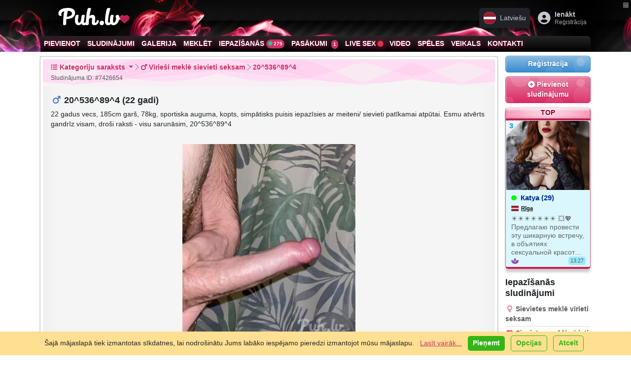

--- FILE ---
content_type: text/html; charset=UTF-8
request_url: https://puh.lv/lv/cat-boys-looking-for-sex/ad-22-gadus-vecs-185cm/7426654.html
body_size: 28471
content:
<!DOCTYPE html>
<html lang="lv" class="h-100" data-bs-theme="light">
<head>
    <meta charset="utf-8">
    <title>20^536^89^4 (22 gadi) (Foto!) iepazīsies ar sievieti seksam (#7426654) &raquo; Vīrieši meklē sievieti seksam &raquo; Puh.lv</title>
    <meta property="og:title" content="20^536^89^4 (22 gadi) (Foto!) iepazīsies ar sievieti seksam (#7426654) &raquo; Vīrieši meklē sievieti seksam &raquo; Puh.lv"/>
    <meta property="og:type" content="profile"/>
    <meta property="og:url" content="https://puh.lv/lv/cat-boys-looking-for-sex/ad-22-gadus-vecs-185cm/7426654.html"/>
    <meta property="og:description" content="22 gadus vecs, 185cm garš, 78kg, sportiska auguma, kopts, simpātisks puisis iepazīsies ar meiteni/ sievieti patīkamai atpūtai. Esmu atvērts gandrīz visam, dr…"/>
    <meta property="og:site_name" content="Puh.lv"/>
    
        <meta property="og:image" content="https://puh.lv/photo/small/7426654(7812853)-22-gadus-vecs-185cm.jpg"/>
    <meta name="theme-color"
          content="#990033">    <meta name="keywords" content="Ielikt sludinājumu, pievienot sludinājumu, sludinājumi, seksa kontakti, gadus, vecs, 185cm, garš, 78kg, sportiska, auguma, kopts, simpātisks, puisis, iepazīsies, meiteni/, sievieti, patīkamai, atpūtai, atvērts, gandrīz, visam, droši, raksti"/>
    <meta name="description" content="22 gadus vecs, 185cm garš, 78kg, sportiska auguma, kopts, simpātisks puisis iepazīsies ar meiteni/ sievieti patīkamai atpūtai. Esmu atvērts gandrīz visam, dr…"/>
    <meta name="abstract" content="22 gadus vecs, 185cm garš, 78kg, sportiska auguma, kopts, simpātisks puisis iepazīsies ar meiteni/ sievieti patīkamai atpūtai. Esmu atvērts gandrīz visam, dr…"/>
    <meta http-equiv="content-language" content="lv"/>
    <meta name="robots" content="all"/>
    <meta name="copyright" content="Copyright 2002-2026 Puh.lv"/>
    <link href="/en/" hreflang="en" rel="alternate"
          title="Puh.lv in English"
          type="text/html"/>
    <link href="/lv/" hreflang="lv" rel="alternate"
          title="Puh.lv latviski"
          type="text/html"/>
    <link href="/ru/" hreflang="ru" rel="alternate"
          title="Puh.lv по-русски"
          type="text/html"/>
    <link href="/lt/" hreflang="lt" rel="alternate"
          title="Svetainės Puh.lv lietuvių kalba"
          type="text/html"/>
    <meta name='yandex-verification' content='77be8e35fe3e73ea'/>
    <meta name='yandex-verification' content='5ab7d5f4db66886f'/>
    <meta name="google-site-verification" content="az-9SUY2Mn0UJL9gMzF_grNr6jMdvdJW8XWUJ775Yqs"/>
    <meta name="google-site-verification" content="BsHROJM2TmpxamVnsx0tB-A5hvfIBc1lvmSMp1ckF7A"/>
    <meta name="y_key" content="18f8f7e60f90777d"/>
    <meta name="msvalidate.01" content="4729040059CD6FC3E4AEDA959B1FBA78"/>
    <meta name="wot-verification" content="e840d0e08839954b1f43"/>
    <meta name="alexaVerifyID" content="5dgEFkklcqW8oO7lrvGlfK0B5pA"/>
    <meta name="wot-verification" content="9651fac3954991e166ac"/>
    <link rel="alternate" type="application/rss+xml" title="Puh.lv - sludinājumi un sekss iepazīšanās Rīgā un Latvijā. Pievienot sludinājumu bezmaksas!"
          href="/lv/rss.xml"/>

    <link type="image/vnd.microsoft.icon" href="/public/favicons/favicon-lv.ico" rel="icon">
    <link rel="icon" href="/public/favicons/favicon-lv.ico" type="image/x-icon"/>
    <link rel="shortcut icon" href="/public/favicons/favicon-lv.ico" type="image/x-icon"/>

    <link rel="apple-touch-startup-image"
          href="/public/images/apple-touch-icon-114x114.png"> 
    <link rel="apple-touch-icon" href="https://puh.lv/public/images/apple-touch-icon-57x57.png"/>
    <link rel="apple-touch-icon" sizes="72x72" href="/public/images/apple-touch-icon-72x72.png"/>
    <link rel="apple-touch-icon" sizes="114x114" href="/public/images/apple-touch-icon-114x114.png"/>


    

    

<meta http-equiv="X-UA-Compatible" content="IE=edge">
<meta name="viewport" content="width=device-width, initial-scale=1.0">


<!--[if lt IE 9]>
<script src="//cdnjs.cloudflare.com/ajax/libs/html5shiv/3.7.3/html5shiv.min.js"></script>
<script src="//cdnjs.cloudflare.com/ajax/libs/respond.js/1.4.2/respond.min.js"></script>
<![endif]-->

<link rel="stylesheet" href="https://cdnjs.cloudflare.com/ajax/libs/noUiSlider/15.8.1/nouislider.css"
      integrity="sha512-MKxcSu/LDtbIYHBNAWUQwfB3iVoG9xeMCm32QV5hZ/9lFaQZJVaXfz9aFa0IZExWzCpm7OWvp9zq9gVip/nLMg=="
      crossorigin="anonymous" referrerpolicy="no-referrer"/>


<link href="https://puh.lv/public/bootstrap-cut/bootstrap-5.3.3-cut.css?v=8205"
      rel="stylesheet">

<link href="https://puh.lv/public/css/style.css?8205"
      rel="stylesheet"/>

<link href="https://puh.lv/public/css/social/mail.css?8205"
      rel="stylesheet"/>
<link href="https://puh.lv/public/css/social/stream.css?8205"
      rel="stylesheet"/>

<link href="https://puh.lv/public/css/social/friendlist.css?8205" rel="stylesheet"/>
<link href="/public/fonts/Veronica-Script/style.css" rel="stylesheet">


<script type="text/javascript">
    var CUR_LANG = "lv";
    var GA_KEY = "UA-3109102-52";
    var CODED_USER_ID = '';
    var USER_PUBLIC_IP = "18.188.66.135";
    var showBlocks = 1;
    var TRANS_ARRAY = {
        lv: {add_gallery_item: 'Pievienot bildi', delete_gallery_item: 'Dzēst bildi?', error_uploading_gallery_item: 'Kļūda pievienojot bildi', loading: 'Ielāde...', areYouSureToCancelInvitation: 'Vai jūs tiešām vēlaties atcelt ielūgumu?', areYouSureToSetMessageStatusToSpamBlockedDelete: 'Vai jūs tiešām vēlaties to izdarīt?', unsent_message_warning: 'Jums ir neizsūtīta ziņa. Vai tiešām vēlaties aiziet, to neizsūtot?', newMessageTitleBlink: 'Jauns Ziņojums', },
ru: {add_gallery_item: 'Добавить фото', delete_gallery_item: 'Удалить фото?', error_uploading_gallery_item: 'Ошибка загрузки', loading: 'Подождите...', areYouSureToCancelInvitation: 'Вы точно хотите отменить приглашение?', areYouSureToSetMessageStatusToSpamBlockedDelete: 'Вы точно хотите это сделать?', unsent_message_warning: 'У вас есть несообщенное сообщение. Вы уверены, что хотите уйти, не отправив его?', newMessageTitleBlink: 'Новое Сообщение', },
en: {add_gallery_item: 'Add photo', delete_gallery_item: 'Remove photo?', error_uploading_gallery_item: 'Error uploading', loading: 'Loading...', areYouSureToCancelInvitation: 'Are you sure you want to cancel the invitation?', areYouSureToSetMessageStatusToSpamBlockedDelete: 'Are you sure you want to proceed?', unsent_message_warning: 'You have an unsent message. Are you sure you want to leave without sending it?', newMessageTitleBlink: 'New Message', },
lt: {add_gallery_item: 'Pridėti nuotrauką', delete_gallery_item: 'Ištrinti nuotrauką?', error_uploading_gallery_item: 'Įkėlimo klaida', loading: 'Įkeliama...', areYouSureToCancelInvitation: 'Ar tikrai norite atšaukti kvietimą?', areYouSureToSetMessageStatusToSpamBlockedDelete: 'Ar tikrai norite tai padaryti?', unsent_message_warning: 'Jūs turite neišsiųstą žinutę. Ar tikrai norite išeiti jos neišsiuntę?', newMessageTitleBlink: 'Nauja žinutė', },
ee: {add_gallery_item: 'Lisa foto', delete_gallery_item: 'Kustutada foto?', error_uploading_gallery_item: 'Üleslaadimisviga', loading: 'Oodake...', areYouSureToCancelInvitation: 'Kas olete kindel, et soovite kutse tühistada?', areYouSureToSetMessageStatusToSpamBlockedDelete: 'Kas olete kindel, et soovite seda teha?', unsent_message_warning: 'Teil on saatmata sõnum. Kas olete kindel, et soovite lahkuda seda saatmata?', newMessageTitleBlink: 'Uus sõnum', },
    };
</script>

<link rel="stylesheet" href="//cdn.jsdelivr.net/npm/bootstrap-icons@1.11.3/font/bootstrap-icons.min.css">

<link rel="stylesheet" href="https://cdnjs.cloudflare.com/ajax/libs/font-awesome/6.7.2/css/all.min.css" integrity="sha512-Evv84Mr4kqVGRNSgIGL/F/aIDqQb7xQ2vcrdIwxfjThSH8CSR7PBEakCr51Ck+w+/U6swU2Im1vVX0SVk9ABhg==" crossorigin="anonymous" referrerpolicy="no-referrer" />


<link rel="stylesheet" href="//cdn.jsdelivr.net/gh/lipis/flag-icons@7.0.0/css/flag-icons.min.css"/>


<script src="https://cdnjs.cloudflare.com/ajax/libs/noUiSlider/15.8.1/nouislider.min.js"
        integrity="sha512-g/feAizmeiVKSwvfW0Xk3ZHZqv5Zs8PEXEBKzL15pM0SevEvoX8eJ4yFWbqakvRj7vtw1Q97bLzEpG2IVWX0Mg=="
        crossorigin="anonymous"
        referrerpolicy="no-referrer"></script>

<!--    <script src="//cdn.jsdelivr.net/npm/bootstrap@5.3.6/dist/js/bootstrap.bundle.min.js"-->
<!--            integrity="sha384-YvpcrYf0tY3lHB60NNkmXc5s9fDVZLESaAA55NDzOxhy9GkcIdslK1eN7N6jIeHz"-->
<!--            crossorigin="anonymous"></script>-->
<script src="/public/bootstrap-cut/bootstrap.bundle.min.js"></script>


<link rel="stylesheet" href="//unpkg.com/leaflet/dist/leaflet.css"/>
<script src="//unpkg.com/leaflet/dist/leaflet.js"></script>

<script src="//unpkg.com/leaflet.markercluster/dist/leaflet.markercluster.js"></script>
<link rel="stylesheet" href="//unpkg.com/leaflet.markercluster/dist/MarkerCluster.css"/>
<link rel="stylesheet" href="//unpkg.com/leaflet.markercluster/dist/MarkerCluster.Default.css"/>


<link href="/public/css/social/incognito.css?8205" rel="stylesheet" type="text/css"/>


<script type="text/javascript"
        src="https://puh.lv/public/js/cookies.js?v=8205"></script>

<script type="text/javascript"
        src="https://puh.lv/public/js/dynamicMenu.js?v=8205"></script>


<script type="text/javascript" src="https://puh.lv/public/js/fullScreenSwitcher.js?v=8205"></script>

<script type="text/javascript" src="https://puh.lv/public/js/incognitoSwitcher.js?v=8205"></script>

<style>

    .table-simulate-container {
        display: block;
        width: 100%;
        box-sizing: border-box;
    }

    .table-simulate-container tr {
        display: flex;
        flex-wrap: wrap;
        margin-left: -15px;
        margin-right: -15px;
    }

    .table-simulate-container td {
        display: block;
        flex: 1;
        padding-left: 15px;
        padding-right: 15px;
        box-sizing: border-box;
    }

    .table-responsive {
        border: 1px dashed #00000021;
        border-radius: 10px;
        padding: 10px;
        background: rgba(0, 0, 0, 0.04);
        box-shadow: 5px 5px 5px inset #00000005;
        overflow: auto; /* Ensures the table content scrolls */
    }

    /* For Chrome, Safari, and other WebKit-based browsers */
    .table-responsive::-webkit-scrollbar {
        width: 8px; /* Adjust width for vertical scrollbar */
        height: 8px; /* Adjust height for horizontal scrollbar */
    }

    .table-responsive::-webkit-scrollbar-track {
        background: rgba(0, 0, 0, 0.1);
        border-radius: 10px;
    }

    .table-responsive::-webkit-scrollbar-thumb {
        background-color: #888; /* Change this color for the scrollbar thumb */
        border-radius: 10px;
        border: 2px solid transparent; /* Creates some padding between the thumb and track */
    }

    .table-responsive::-webkit-scrollbar-thumb:hover {
        background-color: #555; /* Darker color when hovering over the scrollbar */
    }

    /* For Firefox */
    .table-responsive {
        scrollbar-width: thin; /* Makes scrollbar thinner */
        scrollbar-color: #888 rgba(0, 0, 0, 0.1); /* Thumb and track color */
    }


</style>
    <script type="text/javascript">
        var MAIN_FRAME = true;
    </script>
</head>

<body class="h-100 lang-lv  ">

    <div id="b-compact-view" class="d-none d-md-block">
        <div class="b-toggler">
            <div class="b-toggler__i1"></div>
            <div class="b-toggler__i2"></div>
        </div>
    </div>

<div class="modal fade" id="modal-auth" tabindex="-1" aria-labelledby="modal-auth-label" aria-hidden="true">
    <div class="modal-dialog" role="document">
        <div class="modal-content cssbox">
            <div class="modal-header">
                <h2 class="modal-title" id="modal-auth-label">Ienākt</h2>
                <button type="button" class="btn-close" data-bs-dismiss="modal"
                        aria-label="Aizvērt"></button>
            </div>
            <div class="modal-body">
                
            <form id="loginForm1221" class="registrationForm" method="post" name="login" onsubmit="" action="/lv/login/">
            <input type="hidden" name="go" value="users.login"/>
            <input type="hidden" name="thisurl64" value="aHR0cHM6Ly9wdWgubHYvbHYvY2F0LWJveXMtbG9va2luZy1mb3Itc2V4L2FkLTIyLWdhZHVzLXZlY3MtMTg1Y20vNzQyNjY1NC5odG1sP25j"/>


            


            <div class="oneField form-group mb-3 field-login-form-password required">
                <label for="emailLogin1221" class="preField form-label">E-pasts<span class="reqMark"></span></label>
                <input required autofocus autocomplete="current-password" type="email" name="email"
                       id="emailLogin1221"
                       class="required validate-email form-control" value="">

                <div id="email-E" class="help-block"></div>
            </div>


            <div class="oneField form-group mb-3 field-login-form-password required">
                <label for="passwordLogin1221" class="preField form-label">Parole<span class="reqMark"></span></label>
                <input autocomplete="current-password" required type="password" name="password" id="passwordLogin1221"
                       class="form-control required validate-custom /.{8,}/">

                <div id="password-E" class="help-block"></div>
            </div>

            <div class="oneField form-group mb-3 field-login-form-password">
                <div class="form-check">
                            
                    <input name="remember_password" id="remember_passwordLogin1221" type="checkbox" class="form-check-input" value="1">
                    <label for="remember_passwordLogin1221" class="postField form-check-label">Atcerēties mani</label>
               
                    <div id="remember_password-E" class="help-block"></div>
                </div>
            </div>
            
          


            <div class="actions d-grid gap-2">
                <button class="btn btn-primary btn-lg" type="submit"  name="submitRegistration">Ienākt</button>
                <div class="text-center">
                    <a class="" href="/lv/forgot/">Aizmirsi paroli?</a>
               </div>
           </div>
           

            <script>
                window.addEventListener('load', function () {
                    addFingerPrints('#loginForm1221');
                });
            </script>

            </form>
            
            </div>
            <div class="modal-footer">
                <div class="text-center"><a class=""
                                            href="/lv/register/">Piereģistrēties?</a>
                </div>
            </div>
        </div>
    </div>
</div>


<div class="modal fade" id="modal-language-switcher" tabindex="-1" aria-labelledby="modal-language-switcher-label"
     aria-hidden="true">
    <div class="modal-dialog" role="document">
        <div class="modal-content">
            <div class="modal-header">
                <h4 class="modal-title" id="modal-language-switcher-label"><i
                            class="fa fs-2 fa-language"></i> Pašreizējā valoda:  Latviešu                </h4>
                <button type="button" class="btn-close" data-bs-dismiss="modal"
                        aria-label="Aizvērt"></button>
            </div>
            <div class="modal-body">
                <div class="list-group">
                    

                        <a class="language-item d-flex align-items-center list-group-item list-group-item-action active"
                           href="https://puh.lv/lv/cat-boys-looking-for-sex/ad-22-gadus-vecs-185cm/7426654.html">
                            <span class="fs-1 me-3 align-self-center fi fi-lv"></span>
                            <div class="text-start">
                                <div class="language-name fw-bold">Latviešu</div>
                                <div class="language-name-ascii opacity-50 d-block border-top">Latvian</div>
                            </div>
                                                            <div class="language-name-active ms-auto badge text-bg-light">
                                    <span>pašreizējā</span>
                                    <i class="fe fe-check"></i>
                                </div>
                                                    </a>


                    

                        <a class="language-item d-flex align-items-center list-group-item list-group-item-action "
                           href="https://puh.lv/ru/cat-boys-looking-for-sex/ad-22-gadus-vecs-185cm/7426654.html">
                            <span class="fs-1 me-3 align-self-center fi fi-ru"></span>
                            <div class="text-start">
                                <div class="language-name fw-bold">Русский</div>
                                <div class="language-name-ascii opacity-50 d-block border-top">Russian</div>
                            </div>
                                                    </a>


                    

                        <a class="language-item d-flex align-items-center list-group-item list-group-item-action "
                           href="https://puh.lv/en/cat-boys-looking-for-sex/ad-22-gadus-vecs-185cm/7426654.html">
                            <span class="fs-1 me-3 align-self-center fi fi-gb"></span>
                            <div class="text-start">
                                <div class="language-name fw-bold">English</div>
                                <div class="language-name-ascii opacity-50 d-block border-top">English</div>
                            </div>
                                                    </a>


                    

                        <a class="language-item d-flex align-items-center list-group-item list-group-item-action "
                           href="https://puh.lv/lt/cat-boys-looking-for-sex/ad-22-gadus-vecs-185cm/7426654.html">
                            <span class="fs-1 me-3 align-self-center fi fi-lt"></span>
                            <div class="text-start">
                                <div class="language-name fw-bold">Lietuvių</div>
                                <div class="language-name-ascii opacity-50 d-block border-top">Lithuanian</div>
                            </div>
                                                    </a>


                    

                        <a class="language-item d-flex align-items-center list-group-item list-group-item-action "
                           href="https://puh.lv/ee/cat-boys-looking-for-sex/ad-22-gadus-vecs-185cm/7426654.html">
                            <span class="fs-1 me-3 align-self-center fi fi-ee"></span>
                            <div class="text-start">
                                <div class="language-name fw-bold">Eesti</div>
                                <div class="language-name-ascii opacity-50 d-block border-top">Estonian</div>
                            </div>
                                                    </a>


                                    </div>

            </div>
            <div class="modal-footer">
                <button type="button" class="btn btn-secondary"
                        data-bs-dismiss="modal">Aizvērt</button>
            </div>
        </div>
    </div>
</div>


<!-- Modal structure -->
<div class="modal fade" id="resultsModal" tabindex="-1" aria-labelledby="resultsModalLabel" aria-hidden="true">
    <div class="modal-dialog">
        <div class="modal-content">
            <div class="modal-header">
                <h5 class="modal-title" id="resultsModalLabel">Results</h5>
                <button type="button" class="btn-close" data-bs-dismiss="modal" aria-label="Close"></button>
            </div>
            <div class="modal-body" id="modalResultsContent">
                <!-- AJAX results will be loaded here -->
            </div>
        </div>
    </div>
</div>




<nav class="navbar navbar-light m-0 p-0">
    <div class="offcanvas offcanvas-start" tabindex="-1" id="offcanvasMenuNavbar">
        <div class="offcanvas-header h5 m-0 py-1 ps-2">


            <a class="py-0 logo navbar-brand d-flex align-items-center flex-shrink-0  flex-grow-1"
               title="Puh.lv - sludinājumi un sekss iepazīšanās Rīgā un Latvijā. Pievienot sludinājumu bezmaksas!"
               href="/lv/">

                <span class="d-block d-sm-block">
                                                    <svg class="d-none1 d-md-inline-block1 svg-logo-icon" style="">
                            <use xlink:href="/public/images/Feather.svg?8205#logo-header-gradient-lv"></use>
                        </svg>
                                            Puh.lv                        <i class="fa fa-heart pink-text" style="
    font-size: 0.4em;
    position: absolute;
    margin-top: -0.1em;
"></i>
                    </span>
            </a>


            <button type="button" class="btn-close text-reset ms-auto" data-bs-dismiss="offcanvas"
                    aria-label="Close"></button>
        </div>
        <div class="offcanvas-body p-0">


                            <!-- Login + Join Buttons -->
                <div class="m-2 mb-3 text-center">
                    <div class="d-grid gap-2">
                        <a href="/lv/login/" class="btn btn-primary fw-bold">
                            <i class="fa-solid fa-right-to-bracket me-1"></i>Ienākt                        </a>
                        <a href="/lv/register/" class="btn btn-secondary fw-bold">
                            <i class="fa-solid fa-user-plus me-1"></i>Bezmaksas reģistrācija                        </a>
                    </div>
                    <p class="mt-2 small mb-0 fw-bold">
                        Izveidot savu BEZMAKSAS kontu tagad, tas aizņem tikai dažas sekundes                    </p>
                </div>


            

            <!-- Language Dropdown -->
                            <div class="dropdown m-2 mb-3 ">
                    <button class="btn btn-light  fs-6 w-100 d-flex justify-content-between align-items-center" type="button" data-bs-toggle="dropdown"
                            aria-expanded="false">
            <span>
                <span class="fi fi-lv me-2"></span>
                Latviešu            </span>
                        <i class="fa-solid fa-caret-down"></i>
                    </button>
                    <ul class="dropdown-menu w-100  fs-6">
                                                    <li>
                                <a class="dropdown-item d-flex align-items-center active" href="https://puh.lv/lv/cat-boys-looking-for-sex/ad-22-gadus-vecs-185cm/7426654.html">
                                    <span class="fi fi-lv me-2"></span>
                                    Latviešu                                </a>
                            </li>
                                                    <li>
                                <a class="dropdown-item d-flex align-items-center " href="https://puh.lv/ru/cat-boys-looking-for-sex/ad-22-gadus-vecs-185cm/7426654.html">
                                    <span class="fi fi-ru me-2"></span>
                                    Русский                                </a>
                            </li>
                                                    <li>
                                <a class="dropdown-item d-flex align-items-center " href="https://puh.lv/en/cat-boys-looking-for-sex/ad-22-gadus-vecs-185cm/7426654.html">
                                    <span class="fi fi-gb me-2"></span>
                                    English                                </a>
                            </li>
                                                    <li>
                                <a class="dropdown-item d-flex align-items-center " href="https://puh.lv/lt/cat-boys-looking-for-sex/ad-22-gadus-vecs-185cm/7426654.html">
                                    <span class="fi fi-lt me-2"></span>
                                    Lietuvių                                </a>
                            </li>
                                                    <li>
                                <a class="dropdown-item d-flex align-items-center " href="https://puh.lv/ee/cat-boys-looking-for-sex/ad-22-gadus-vecs-185cm/7426654.html">
                                    <span class="fi fi-ee me-2"></span>
                                    Eesti                                </a>
                            </li>
                                            </ul>
                </div>
            

            <!-- Main Nav Items (Use .nav .flex-column or .list-group, etc.) -->
            <ul class="list-group list-group-flush mb-3  fs-6">

                <!-- "Add" -->
                <li class="list-group-item">
                    <a href="/lv/"
                       class="text-decoration-none d-flex align-items-center "
                       onclick="trackEvent(['menu/start', 'clicked']);">
                        <i class="fa-solid fa-house me-2 fa-fw"></i>
                        <span>Sākumlapa</span>
                        <!-- Arrow on the far right -->
                        <i class="fa-solid fa-arrow-right ms-auto"></i>
                    </a>
                </li>


                

                    <!-- "Add" -->
                    <li class="list-group-item">
                        <a href="/lv/cat-boys-looking-for-sex/add/"
                           class="text-decoration-none d-flex align-items-center "
                           onclick="trackEvent(['menu/add', 'clicked']);">
                            <i class="fa fa-plus me-2 fa-fw"></i>
                            <span>Pievienot sludinājumu</span>
                            <!-- Arrow on the far right -->
                            <i class="fa-solid fa-arrow-right ms-auto"></i>
                        </a>
                    </li>

                    <!-- "Ads" -->
                    <li class="list-group-item">
                        <a href="/lv/categories/"
                           class="text-decoration-none d-flex align-items-center "
                           onclick="trackEvent(['menu/ads', 'clicked']);"
                           rel="index">
                            <i class="fa fa-bullhorn me-2 fa-fw"></i>
                            <span>Sludinājumi</span>
                            <i class="fa-solid fa-arrow-right ms-auto"></i>
                        </a>
                    </li>

                    <!-- "Gallery" -->
                    <li class="list-group-item">
                        <a href="/lv/gallery/"
                           class="text-decoration-none d-flex align-items-center "
                           onclick="trackEvent(['menu/gallery', 'clicked']);">
                            <i class="fa fa-image me-2 fa-fw"></i>
                            <span>Galerija</span>
                            <i class="fa-solid fa-arrow-right ms-auto"></i>
                        </a>
                    </li>

                    <!-- "Search" -->
                    <li class="list-group-item">
                        <a href="/lv/search/"
                           class="text-decoration-none d-flex align-items-center ">
                            <i class="fa fa-search me-2 fa-fw"></i>
                            <span>Meklēt</span>
                            <i class="fa-solid fa-arrow-right ms-auto"></i>
                        </a>
                    </li>
                
                                    <!-- "Dating" (badge + arrow on right) -->
                    <li class="list-group-item">
                        <a href="/lv/dating/?locationType=near&country=lv"
                           class="text-decoration-none d-flex align-items-center "
                           onclick="trackEvent(['menu/dating/start', 'clicked']);">
                            <i class="fa fa-globe me-2 fa-fw"></i>
                            <span>Iepazīšanās</span>
                            <!-- Badge for user count, then arrow -->
                            <span class="badge bg-primary rounded-pill ms-auto me-2" title="Tiešsaistē kopā">
        <i class="fa-solid fa-xs fa-circle text-teal fa-beat"></i>
        275 Tiešsaistē      </span>
                            <i class="fa-solid fa-arrow-right"></i>
                        </a>
                    </li>


                
                                    <!-- "Events" (badge + arrow on right) -->
                    <li class="list-group-item">
                        <a href="/lv/events/"
                           class="text-decoration-none d-flex align-items-center "
                           onclick="trackEvent(['menu/events', 'clicked']);">
                            <i class="fa-solid fa-calendar-plus me-2 fa-fw"></i>
                            <span>Pasākumi</span>
                            <!-- Upcoming events count badge, then arrow -->
                            <span class="badge bg-primary rounded-pill ms-auto me-2">
                                <i class="fa-solid fa-calendar-check fa-fw"></i>
                                1                            </span>
                            <i class="fa-solid fa-arrow-right"></i>
                        </a>
                    </li>
                
                                    <!-- "LiveSex" -->
                    <li class="list-group-item">
                        <a href="https://cams.puh.lv"
                           target="_blank"
                           class="text-decoration-none d-flex align-items-center "
                           onclick="trackEvent(['menu/livesex', 'clicked']);"
                           rel="help">
                            <i class="bi bi-webcam-fill me-2 fa-fw"></i>
                            <span>
                                        Live sex                                        <i class="fa-solid fa-xs fa-circle text-danger fa-beat"></i>
                                    </span>
                            <i class="fa-solid fa-arrow-right ms-auto"></i>
                        </a>
                    </li>


                
                                    <!-- "Videos" -->
                    <li class="list-group-item">
                        <a href="/lv/videos/"
                           class="text-decoration-none d-flex align-items-center "
                           onclick="trackEvent(['menu/videos', 'clicked']);">
                            <i class="fa fa-video me-2 fa-fw"></i>
                            <span>Video</span>
                            <i class="fa-solid fa-arrow-right ms-auto"></i>
                        </a>
                    </li>
                

                                    <li class="list-group-item">
                        <a href="/lv/games/"
                           class="text-decoration-none d-flex align-items-center "
                           onclick="trackEvent(['menu/games', 'clicked']);">
                            <i class="fa-solid fa-gamepad me-2 fa-fw"></i>
                            <span>Spēles</span>
                            <i class="fa-solid fa-arrow-right ms-auto"></i>
                        </a>
                    </li>
                


                
                                    <li class="list-group-item">
                        <a href="/lv/shop/"
                           class="text-decoration-none d-flex align-items-center "
                           onclick="trackEvent(['menu/shop', 'clicked']);">
                            <i class="fa-solid fa-cart-shopping me-2 fa-fw"></i>
                            <span>Veikals</span>
                            <i class="fa-solid fa-arrow-right ms-auto"></i>
                        </a>
                    </li>
                
                <!-- "Help / Contacts" -->
                <li class="list-group-item">
                    <a href="/lv/help/"
                       class="text-decoration-none d-flex align-items-center "
                       onclick="trackEvent(['menu/help', 'clicked']);"
                       rel="help">
                        <i class="fa fa-question-circle me-2 fa-fw"></i>
                        <span>Atbalsts</span>
                        <i class="fa-solid fa-arrow-right ms-auto"></i>
                    </a>
                </li>


                

                <li class="list-group-item">
                    <div class="d-flex align-items-center btn btn-link fs-6">
                        <!-- Left icon (we'll update it dynamically if desired) -->
                        <i class="fa-solid fa-user-secret fa-fw me-2 incognito-toggle-icon"></i>

                        <!-- Label -->
                        <label class="form-check-label flex-grow-1 text-start" for="incognitoSwitch">
                            Inkognito režīms                        </label>


                        <!-- NEW: The form-switch for incognito -->
                        <div class="form-check form-switch">
                            <input
                                    class="form-check-input incognito-switch"
                                    type="checkbox"
                                    role="switch"
                                    id="incognitoSwitch"
                            >
                        </div>
                    </div>
                </li>



                
            </ul>


            <!-- Social networks row -->
            <div class="d-flex gap-3 mb-3 justify-content-center">
                <!-- WhatsApp icon -->
                <a href="whatsapp://send?phone=+37128319913&amp;abid=+37128319913"
                   class="text-secondary" rel="nofollow" target="_blank">
                    <i class="fa-brands fa-whatsapp fa-2x"></i>
                </a>
                <!-- Telegram icon -->
                <a href="https://t.me/sensora_lv" class="text-secondary" rel="nofollow" target="_blank">
                    <i class="fa-brands fa-telegram fa-2x"></i>
                </a>
                <!-- Email icon -->
                <a href="/cdn-cgi/l/email-protection#82ebece4edc2f2f7eaaceef4" class="text-secondary" rel="nofollow" target="_blank">
                    <i class="fa-solid fa-envelope fa-2x"></i>
                </a>
            </div>


            <!-- Footer / Disclaimer -->
            <div class="m-2 border-top pt-3 small">
                <p class="copy mb-2 text-muted">
                    Puh.lv &copy; 2002-2026                </p>
                <p class="mb-0  text-muted">
                    <a href="/lv/rules/" class="text-muted fw-bold text-decoration-underline">Noteikumi</a> •
                    <a href="https://sensora.lv/privacy" onclick="return false;" class="privacy-button text-muted fw-bold text-decoration-underline"><i
                                class="fa fa-user-shield me-1"></i>Privātums</a>



                    <br>
                    <a class="text-muted fw-bold text-decoration-underline" href="/lv/services/">Pakalpojumi un cenas</a> •
                    <a class="text-muted fw-bold text-decoration-underline" href="/lv/partners/">Reklāmdevējiem</a>
                </p>
                <p class="mb-0  text-muted">
                    Atruna: Visi dalībnieki un personas, kas redzamas mūsu mājas lapā, līgumā ir apstiprinājušas, ka ir vismaz 18 gadus vecas.                </p>
            </div>


        </div>
    </div>
</nav>








<nav class="navbar navbar-light m-0 p-0">
    <div class="offcanvas offcanvas-end" tabindex="-1" id="offcanvasUserNavbar">
        <div class="offcanvas-header h5 m-0"><i class="fa fa-id-badge me-2"></i>Mans konts            <button type="button" class="btn-close text-reset ms-auto" data-bs-dismiss="offcanvas"
                    aria-label="Close"></button>
        </div>
        <div class="offcanvas-body p-2 pt-0">


            <div class="w-100">
                <div class="sidebar-menu fs-6">


                    

                        <div class="block card mb-0">
                            <div class="card-header"><i
                                        class="fa fa-fw me-1 fa-sign-in-alt"></i>Ienākt                            </div>
                            <div class="card-body p-2">
                                
            <form id="loginForm2753" class="registrationForm" method="post" name="login" onsubmit="" action="/lv/login/">
            <input type="hidden" name="go" value="users.login"/>
            <input type="hidden" name="thisurl64" value="aHR0cHM6Ly9wdWgubHYvbHYvY2F0LWJveXMtbG9va2luZy1mb3Itc2V4L2FkLTIyLWdhZHVzLXZlY3MtMTg1Y20vNzQyNjY1NC5odG1sP25j"/>


            


            <div class="oneField form-group mb-3 field-login-form-password required">
                <label for="emailLogin2753" class="preField form-label">E-pasts<span class="reqMark"></span></label>
                <input required autofocus autocomplete="current-password" type="email" name="email"
                       id="emailLogin2753"
                       class="required validate-email form-control" value="">

                <div id="email-E" class="help-block"></div>
            </div>


            <div class="oneField form-group mb-3 field-login-form-password required">
                <label for="passwordLogin2753" class="preField form-label">Parole<span class="reqMark"></span></label>
                <input autocomplete="current-password" required type="password" name="password" id="passwordLogin2753"
                       class="form-control required validate-custom /.{8,}/">

                <div id="password-E" class="help-block"></div>
            </div>

            <div class="oneField form-group mb-3 field-login-form-password">
                <div class="form-check">
                            
                    <input name="remember_password" id="remember_passwordLogin2753" type="checkbox" class="form-check-input" value="1">
                    <label for="remember_passwordLogin2753" class="postField form-check-label">Atcerēties mani</label>
               
                    <div id="remember_password-E" class="help-block"></div>
                </div>
            </div>
            
          


            <div class="actions d-grid gap-2">
                <button class="btn btn-primary btn-lg" type="submit"  name="submitRegistration">Ienākt</button>
                <div class="text-center">
                    <a class="" href="/lv/forgot/">Aizmirsi paroli?</a>
               </div>
           </div>
           

            <script data-cfasync="false" src="/cdn-cgi/scripts/5c5dd728/cloudflare-static/email-decode.min.js"></script><script>
                window.addEventListener('load', function () {
                    addFingerPrints('#loginForm2753');
                });
            </script>

            </form>
            

                                <!-- Register Call-to-Action -->
                                <div class="text-center mt-4">
                                    <p class="small">Nav konta? Reģistrējieties tagad!</p>
                                    <a class="btn btn-outline-primary btn-sm" href="/lv/register/">
                                        <i class="fa fa-fw me-2 fa-user-plus"></i>Reģistrācija                                    </a>
                                </div>


                            </div>
                        </div>

                    

                </div>
            </div>
        </div>
</nav>



<header data-bs-theme="dark" role="banner">
    <div class="header shadow">
        <div class="container-md-custom gx-3 gx-sm-0 gx-md-4 container">
            <div class="navbar navbar-expand align-items-center py-1 py-md-3">

                


                    <button class="p-2 mx-n2 me-n1 nav-item nav-link btn btn-outline-primary header-toggler d-md-none collapsed" type="button" data-bs-toggle="offcanvas"
                            data-bs-target="#offcanvasMenuNavbar"
                            aria-controls="offcanvasMenuNavbar">
                        <i class="fa fa-bars fs-2"></i>
                    </button>


                <a class="py-0 logo navbar-brand d-flex align-items-center flex-shrink-0  flex-grow-1"
                   title="Puh.lv - sludinājumi un sekss iepazīšanās Rīgā un Latvijā. Pievienot sludinājumu bezmaksas!"
                   href="/lv/">
                    <!--                        <img id="icon_puh" class="d-inline-block align-text-top me-2" src="/public/images/logo.png" alt="-->
                    <!--">-->

                    <!--                    <span class=""><span class=" pink-text">Puh</span><span class="blue-text">.lv</span></span>-->


                    <div class="d-none d-sm-none" style="
                        background: white;
                        border-radius: 50%;
                        display: block;
                        width: 38px;
                        height: 38px;
                        margin-right: 11px;
                    ">
                            <span class="header-text"
                                  style="    font-size: 0.7em;
    display: block;
    margin-top: 1px;
    margin-left: -1px;"><i class="fa-fw fa fa-feather-pointed"></i></span>

                        <span class="header-text" style="
                            font-size: 30px;
                            display: block;
                            margin-top: 4px;
                            margin-left: 2px;

                        "></span>
                        <i class="fa fa-heart pink-text" style="
                            font-size: 0.28em;
                                position: absolute;
                                margin-left: 3em;
                                margin-top: -4em;
                            "></i>
                    </div>


                    <span class="white-text d-block d-sm-block">
                                                    <svg class="d-none1 d-md-inline-block1 svg-logo-icon" style="">
                            <use xlink:href="/public/images/Feather.svg?8205#logo-header-gradient-lv"></use>
                        </svg>
                                                Puh.lv                        <i class="fa fa-heart pink-text" style="
    font-size: 0.4em;
    position: absolute;
    margin-top: -0.1em;
"></i>
                    </span>



                    <!--                        <span class="d-flex flex-column">-->
                    <!--                            <span class="">-->
                    <!--                                -->                    <!--                            </span>-->
                    <!--                            <span class="d-none d-lg-block"><small>-->
                    <!--</small></span>-->
                    <!--                        </span>-->
                </a>


                

                <ul class="nav nav-pills navbar-nav flex-nowrap list-unstyled ms-auto align-items-center">

                    



                    
                                            <li class="nav-item dropdown d-none d-md-inline-block">
                            <!-- modal -->
                            <a href="#"
                               class="nav-link bg-light btn btn-outline-primary d-flex align-items-center pr-0 leading-none language-switcher-current"
                               data-bs-toggle="dropdown"
                               data-bs-target="#modal-language-switcher" aria-expanded="false">
                                <i class="fi fs-2 fis rounded-circle round-circle fi-lv"></i>
                                <span class="ms-2 nav-item  d-none d-lg-block">Latviešu</span>
                            </a>

                            <div class="dropdown-menu dropdown-menu-end dropdown-menu-arrow" style="">
                                                                    <a href="https://puh.lv/lv/cat-boys-looking-for-sex/ad-22-gadus-vecs-185cm/7426654.html"
                                       class="dropdown-item d-flex active">
                                        <span class="dropdown-icon me-3 align-self-center fi fi-lv"></span>
                                        <span>Latviešu</span>
                                    </a>
                                                                    <a href="https://puh.lv/ru/cat-boys-looking-for-sex/ad-22-gadus-vecs-185cm/7426654.html"
                                       class="dropdown-item d-flex ">
                                        <span class="dropdown-icon me-3 align-self-center fi fi-ru"></span>
                                        <span>Русский</span>
                                    </a>
                                                                    <a href="https://puh.lv/en/cat-boys-looking-for-sex/ad-22-gadus-vecs-185cm/7426654.html"
                                       class="dropdown-item d-flex ">
                                        <span class="dropdown-icon me-3 align-self-center fi fi-gb"></span>
                                        <span>English</span>
                                    </a>
                                                                    <a href="https://puh.lv/lt/cat-boys-looking-for-sex/ad-22-gadus-vecs-185cm/7426654.html"
                                       class="dropdown-item d-flex ">
                                        <span class="dropdown-icon me-3 align-self-center fi fi-lt"></span>
                                        <span>Lietuvių</span>
                                    </a>
                                                                    <a href="https://puh.lv/ee/cat-boys-looking-for-sex/ad-22-gadus-vecs-185cm/7426654.html"
                                       class="dropdown-item d-flex ">
                                        <span class="dropdown-icon me-3 align-self-center fi fi-ee"></span>
                                        <span>Eesti</span>
                                    </a>
                                
                            </div>
                        </li>
                    




                                            
                        <li class="nav-item dropdown">
                            <!--data-bs-toggle="dropdown" aria-expanded="false"-->
                            <a style="margin: -0.5rem 0rem;"
                               class="ms-2 nav-link text-start btn btn-outline-primary  position-relative d-flex align-items-center pr-0 leading-none"
                               data-bs-toggle="modal" data-bs-target="#modal-auth"
                               href="/lv/login/">
                                <i class="fa fs-2 fa-circle-user rounded-circle shadow-sm me-2"></i>
                                <span class="lh-sm">
                                    <span class="fw-bold text-default">Ienākt</span>
                                    <small class="text-muted d-block">Reģistrācija</small>
                                </span>
                            </a>
                        </li>
                    

                </ul>
            </div>
        </div>


        <div class="d-md-block collapse" id="header-navigation">
            <div class="gx-0 gx-md-4 container-md-custom container">
                <div class="row align-items-center">
                    <nav class="puh">
                        <div class="col-lg order-lg-first rounded-top bg-black bg-gradient rounded-top">

                            <div class="nav nav-pills  text-uppercase fw-bold text-white  border-0 d-flex flex-row justify-content-center justify-content-md-start">

                                                                    <a class="nav-item nav-link d-flex align-items-center flex-column flex-md-row "
                                       onclick="trackEvent(['menu/add', 'clicked']);"
                                       href="/lv/cat-boys-looking-for-sex/add/">
                                        <i class="fa fa-plus mb-2 mb-md-0 me-0 me-md-2 d-sm-none"></i>
                                        <span class="label">Pievienot</span>
                                    </a>
                                    <a class="nav-item nav-link d-flex align-items-center flex-column flex-md-row "
                                       onclick="trackEvent(['menu/ads', 'clicked']);"
                                       rel="index"
                                       href="/lv/categories/">
                                        <i class="fa fa-bullhorn mb-2 mb-md-0 me-0 me-md-2 d-sm-none"></i>
                                        <span class="label">Sludinājumi</span>
                                    </a>
                                    <a class="nav-item nav-link d-flex align-items-center flex-column flex-md-row "
                                       onclick="trackEvent(['menu/gallery', 'clicked']);"
                                       href="/lv/gallery/">
                                        <i class="fa fa-image mb-2 mb-md-0 me-0 me-md-2 d-sm-none"></i>
                                        <span class="label">Galerija</span>
                                    </a>
                                                                        <a class="nav-item nav-link d-flex align-items-center flex-column flex-md-row "
                                       href="/lv/search/">
                                        <i class="fa fa-search mb-2 mb-md-0 me-0 me-md-2 d-sm-none"></i>
                                        <span class="label">Meklēt</span></a>
                                                                                                    <a class="nav-item nav-link d-flex align-items-center flex-column flex-md-row "
                                       onclick="trackEvent(['menu/dating/start', 'clicked']);"
                                       href="/lv/dating/?locationType=near&country=lv">
                                        <i class="fa fa-globe mb-2 mb-md-0 me-0 me-md-2 d-sm-none"></i>
                                        <span class="label d-flex align-items-center">Iepazīšanās
                                            <!-- Online Users -->
                                            <span
                                                    class="badge text-bg-primary bg-primary rounded-pill ms-1 px-1"
                                                    title="Tiešsaistē kopā">
                                                <i class="fa-solid fa-xs fa-circle text-teal fa-beat"></i>
                                                275                                            </span>
                                        </span>
                                    </a>
                                                                    


                                                                    <a class="nav-item nav-link d-flex align-items-center flex-column flex-md-row "
                                       onclick="trackEvent(['menu/events', 'clicked']);"
                                       href="/lv/events/">
                                        <i class="fa-solid fa-calendar-plus mb-2 mb-md-0 me-0 me-md-2 d-sm-none"></i>
                                        <span class="label">Pasākumi
                                            <!-- Upcoming events -->
                                            <span
                                                    class="badge text-bg-primary bg-primary rounded-pill ms-1 px-1"
                                                    title="Tiešsaistē kopā">1</span>
                                        </span>
                                    </a>
                                


                                                                    <a class="nav-item nav-link d-flex align-items-center flex-column flex-md-row "
                                       onclick="trackEvent(['menu/livesex', 'clicked']);"
                                       rel="help"
                                       target="_blank"
                                       href="https://cams.puh.lv">


                                        <i class="fa bi bi-webcam-fill mb-2 mb-md-0 me-0 me-md-2 d-sm-none"></i>
                                        <span class="label">Live sex <i
                                                    class="fa-solid fa-xs fa-circle text-danger fa-beat"></i>
</span>
                                    </a>


                                    

                                


                                                                    <a class="nav-item nav-link d-flex align-items-center flex-column flex-md-row "
                                       onclick="trackEvent(['menu/videos', 'clicked']);"
                                       href="/lv/videos/">
                                        <i class="fa fa-video mb-2 mb-md-0 me-0 me-md-2 d-sm-none"></i>
                                        <span class="label">Video</span>
                                    </a>
                                

                                                                    <a class="nav-item nav-link d-flex align-items-center flex-column flex-md-row "
                                       onclick="trackEvent(['menu/games', 'clicked']);"
                                       href="/lv/games/">
                                        <i class="fa-solid fa-gamepad mb-2 mb-md-0 me-0 me-md-2 d-sm-none"></i>
                                        <span class="label">Spēles</span>
                                    </a>
                                



                                

                                                                    <a class="nav-item nav-link d-flex align-items-center flex-column flex-md-row "
                                       onclick="trackEvent(['menu/shop', 'clicked']);"
                                       href="/lv/shop/">
                                        <i class="fa-solid fa-cart-shopping mb-2 mb-md-0 me-0 me-md-2 d-sm-none"></i>
                                        <span class="label">Veikals</span>
                                    </a>
                                

                                

                                <a class="nav-item nav-link d-flex align-items-center flex-column flex-md-row "
                                   onclick="trackEvent(['menu/help', 'clicked']);"
                                   rel="help"
                                   href="/lv/help/">
                                    <i class="fa fa-question-circle mb-2 mb-md-0 me-0 me-md-2 d-sm-none"></i>
                                    <span class="label">Kontakti</span>
                                </a>


                                                            </div>
                                                    </div>
                    </nav>
                </div>
            </div>


        </div>
    </div>
</header>





<div class="gx-0 gx-md-4 container-md-custom container-sm">
    <div class="row gx-0 gx-md-3">

        

        


        
    </div>
</div>




<main id="content" role="main"
     class="gx-0 gx-md-4 container-md-custom container-sm">

        <div class="row gx-0 gx-md-3">

<div class="col-12 col-md-9 col-xl-10 my-2 order-3 order-md-2"><div class=""><a name="contents"></a>    <div class="cssbox card">
        <div class="card-header">
            <div xmlns="http://www.w3.org/1999/xhtml"
                 xmlns:rdf="http://www.w3.org/1999/02/22-rdf-syntax-ns#"
                 xmlns:rdfs="http://www.w3.org/2000/01/rdf-schema#"
                 xmlns:xsd="http://www.w3.org/2001/XMLSchema#"
                 xmlns:gr="http://purl.org/goodrelations/v1#"
                 xmlns:foaf="http://xmlns.com/foaf/0.1/">

                <div typeof="gr:Offering" about="#offering">
                    <div rev="gr:offers" resource="#company"></div>
                    <div property="gr:name" content="20^536^89^4"
                         xml:lang="lv"></div>
                    <div property="gr:description" content="22 gadus vecs,  185cm garš,  78kg,  sportiska auguma,  kopts,  simpātisks puisis iepa…"
                         xml:lang="lv"></div>
                    <div property="gr:validFrom" content="2023-10-18T20:31:22+03:00"
                         datatype="xsd:dateTime"></div>
                    <div property="gr:validThrough" content="2024-10-17T20:31:22+03:00"
                         datatype="xsd:dateTime"></div>
                    <div property="gr:eligibleRegions" content="LV" datatype="xsd:string"></div>
                                            <div rel="foaf:depiction" resource="https://puh.lv/photo/large/7426654(7812853)-22-gadus-vecs-185cm.jpg"></div>
                    
                    <div rel="gr:hasBusinessFunction"
                         resource="http://purl.org/goodrelations/v1#ProvideService"></div>
                    <div rel="foaf:page" resource="https://puh.lv/lv/cat-boys-looking-for-sex/ad-22-gadus-vecs-185cm/7426654.html"></div>
                    <div rel="gr:includes">
                        <div typeof="gr:SomeItems" about="#product">
                            <div property="gr:category" content="Vīrieši meklē sievieti seksam"
                                 xml:lang="lv"></div>
                            <div property="gr:name" content="20^536^89^4"
                                 xml:lang="lv"></div>
                            <div property="gr:description" content="22 gadus vecs,  185cm garš,  78kg,  sportiska auguma,  kopts,  simpātisks puisis iepa…"
                                 xml:lang="lv"></div>
                                                            <div rel="foaf:depiction" resource="https://puh.lv/photo/large/7426654(7812853)-22-gadus-vecs-185cm.jpg"></div>
                                                        <div rel="foaf:page" resource="https://puh.lv/lv/cat-boys-looking-for-sex/ad-22-gadus-vecs-185cm/7426654.html"></div>
                        </div>
                    </div>
                </div>
            </div>


            <div id="content_title">

                                <div class="main_descr">


                                        <nav aria-label="breadcrumb">
                        <ol class="breadcrumb breadcrumb-chevron mb-1 fw-bold d-flex flex-nowrap align-items-center text-nowrap"
                            xmlns:v="http://rdf.data-vocabulary.org/#">
                                                        <li class="breadcrumb-item dropdown flex-shrink-0" typeof="v:Breadcrumb">
                                <a href="/lv/categories/" class="dropdown-toggle" id="categoriesDropdown"
                                   data-bs-toggle="dropdown" aria-expanded="false" rel="index"
                                   property="v:title" rel="v:url"
                                   title="Iepazīšanās sludinājumi">
                                    <i class="fa fa-list-ul"></i>
                                    <span class="d-none d-md-inline">Kategoriju saraksts</span>
                                </a>

                                <!-- Bootstrap Dropdown Menu -->
                                <ul class="dropdown-menu" aria-labelledby="categoriesDropdown"
                                    style="max-width: 340px;">
                                    <!-- Category Dropdown Title -->
                                    <li class="dropdown-header fw-bold text-uppercase">
                                        Iepazīšanās sludinājumi                                    </li>
                                    <!-- Horizontal Divider -->
                                    <li>
                                        <hr class="dropdown-divider">
                                    </li>

                                                                                                                        <!-- Main Category -->
                                            <li>
                                                <a class="dropdown-item   d-flex align-items-start"
                                                   onclick="trackEvent(['page/category_list_small', 'clicked']);"
                                                   href="/lv/cat-girls-looking-for-sex/"
                                                   title="Kategorija Sievietes meklē vīrieti seksam (Sludinājumi no sievietēm, kuras meklē vīriešus seksam) uz bezmaksas sludinājumu dēļa">
                                                    <i class="dropdown-icon flex-shrink-0 fa-fw fa fa-venus fa-colored cat_icon_color_girls-looking-for-sex"
                                                       title="Kategorija Sievietes meklē vīrieti seksam uz bezmaksas sludinājumu dēļa"></i>
                                                    <span class="text-wrap"
                                                          style="white-space: normal;">Sievietes meklē vīrieti seksam</span>
                                                </a>
                                            </li>

                                            <!-- Subcategories (if any) -->
                                            
                                                                                                                                                                <!-- Main Category -->
                                            <li>
                                                <a class="dropdown-item   d-flex align-items-start"
                                                   onclick="trackEvent(['page/category_list_small', 'clicked']);"
                                                   href="/lv/cat-girls-looking-for-love/"
                                                   title="Kategorija Sievietes meklē vīrieti nopietnām attiecībām (Sludinājumi no sievietēm, kuras meklē vīriešus nopietnām un ilgstošām attiecībām) uz bezmaksas sludinājumu dēļa">
                                                    <i class="dropdown-icon flex-shrink-0 fa-fw fa fa-heart fa-colored cat_icon_color_girls-looking-for-love"
                                                       title="Kategorija Sievietes meklē vīrieti nopietnām attiecībām uz bezmaksas sludinājumu dēļa"></i>
                                                    <span class="text-wrap"
                                                          style="white-space: normal;">Sievietes meklē vīrieti nopietnām attiecībām</span>
                                                </a>
                                            </li>

                                            <!-- Subcategories (if any) -->
                                            
                                                                                                                                                                <!-- Main Category -->
                                            <li>
                                                <a class="dropdown-item   d-flex align-items-start"
                                                   onclick="trackEvent(['page/category_list_small', 'clicked']);"
                                                   href="/lv/cat-sexwife/"
                                                   title="Kategorija Sexwife (Sludinājumi tiem, kurus interesē tēma Sexwife, Cuckold, VSV) uz bezmaksas sludinājumu dēļa">
                                                    <i class="dropdown-icon flex-shrink-0 fa-fw fa fa-dove fa-colored cat_icon_color_sexwife"
                                                       title="Kategorija Sexwife uz bezmaksas sludinājumu dēļa"></i>
                                                    <span class="text-wrap"
                                                          style="white-space: normal;">Sexwife</span>
                                                </a>
                                            </li>

                                            <!-- Subcategories (if any) -->
                                            
                                                                                                                                                                <!-- Main Category -->
                                            <li>
                                                <a class="dropdown-item   d-flex align-items-start"
                                                   onclick="trackEvent(['page/category_list_small', 'clicked']);"
                                                   href="/lv/cat-girls-looking-for-girls/"
                                                   title="Kategorija Sievietes meklē sievietes (Sludinājumi no sievietēm, kuri meklē vīriešus attiecībām, draudzībai un seksam) uz bezmaksas sludinājumu dēļa">
                                                    <i class="dropdown-icon flex-shrink-0 fa-fw fa fa-venus-double fa-colored cat_icon_color_girls-looking-for-girls"
                                                       title="Kategorija Sievietes meklē sievietes uz bezmaksas sludinājumu dēļa"></i>
                                                    <span class="text-wrap"
                                                          style="white-space: normal;">Sievietes meklē sievietes</span>
                                                </a>
                                            </li>

                                            <!-- Subcategories (if any) -->
                                            
                                                                                                                                                                <!-- Main Category -->
                                            <li>
                                                <a class="dropdown-item  active d-flex align-items-start"
                                                   onclick="trackEvent(['page/category_list_small', 'clicked']);"
                                                   href="/lv/cat-boys-looking-for-sex/"
                                                   title="Kategorija Vīrieši meklē sievieti seksam (Sludinājumi no vīriešiem, kuri meklē sievietes seksam) uz bezmaksas sludinājumu dēļa">
                                                    <i class="dropdown-icon flex-shrink-0 fa-fw fa fa-mars fa-colored cat_icon_color_boys-looking-for-sex"
                                                       title="Kategorija Vīrieši meklē sievieti seksam uz bezmaksas sludinājumu dēļa"></i>
                                                    <span class="text-wrap"
                                                          style="white-space: normal;">Vīrieši meklē sievieti seksam</span>
                                                </a>
                                            </li>

                                            <!-- Subcategories (if any) -->
                                            
                                                                                                                                                                <!-- Main Category -->
                                            <li>
                                                <a class="dropdown-item   d-flex align-items-start"
                                                   onclick="trackEvent(['page/category_list_small', 'clicked']);"
                                                   href="/lv/cat-boys-looking-for-love/"
                                                   title="Kategorija Vīrieši meklē sievieti nopietnām attiecībām (Sludinājumi no vīriešiem, kuri meklē sievietes nopietnām un ilgstošām attiecībām) uz bezmaksas sludinājumu dēļa">
                                                    <i class="dropdown-icon flex-shrink-0 fa-fw fa-regular fa-heart fa-colored cat_icon_color_boys-looking-for-love"
                                                       title="Kategorija Vīrieši meklē sievieti nopietnām attiecībām uz bezmaksas sludinājumu dēļa"></i>
                                                    <span class="text-wrap"
                                                          style="white-space: normal;">Vīrieši meklē sievieti nopietnām attiecībām</span>
                                                </a>
                                            </li>

                                            <!-- Subcategories (if any) -->
                                            
                                                                                                                                                                <!-- Main Category -->
                                            <li>
                                                <a class="dropdown-item   d-flex align-items-start"
                                                   onclick="trackEvent(['page/category_list_small', 'clicked']);"
                                                   href="/lv/cat-boys-looking-for-boys/"
                                                   title="Kategorija Vīrieši meklē vīriešus (Sludinājumi no vīriešiem, kuri meklē vīriešus attiecībām, draudzībai un seksam) uz bezmaksas sludinājumu dēļa">
                                                    <i class="dropdown-icon flex-shrink-0 fa-fw fa fa-mars-double fa-colored cat_icon_color_boys-looking-for-boys"
                                                       title="Kategorija Vīrieši meklē vīriešus uz bezmaksas sludinājumu dēļa"></i>
                                                    <span class="text-wrap"
                                                          style="white-space: normal;">Vīrieši meklē vīriešus</span>
                                                </a>
                                            </li>

                                            <!-- Subcategories (if any) -->
                                            
                                                                                                                                                                <!-- Main Category -->
                                            <li>
                                                <a class="dropdown-item   d-flex align-items-start"
                                                   onclick="trackEvent(['page/category_list_small', 'clicked']);"
                                                   href="/lv/cat-couples/"
                                                   title="Kategorija Pāri (Sludinājumi no pāriem, kuri meklē partnerus, un no tiem, kuri meklē pārus) uz bezmaksas sludinājumu dēļa">
                                                    <i class="dropdown-icon flex-shrink-0 fa-fw fa fa-venus-mars fa-colored cat_icon_color_couples"
                                                       title="Kategorija Pāri uz bezmaksas sludinājumu dēļa"></i>
                                                    <span class="text-wrap"
                                                          style="white-space: normal;">Pāri</span>
                                                </a>
                                            </li>

                                            <!-- Subcategories (if any) -->
                                            
                                                                                                                                                                <!-- Main Category -->
                                            <li>
                                                <a class="dropdown-item   d-flex align-items-start"
                                                   onclick="trackEvent(['page/category_list_small', 'clicked']);"
                                                   href="/lv/cat-party/"
                                                   title="Kategorija Seksa ballītes (Svingeru klubi, kruīza bāri, svinga ballītes un seksa iepazīšanās klubi) uz bezmaksas sludinājumu dēļa">
                                                    <i class="dropdown-icon flex-shrink-0 fa-fw fa fa-glass-cheers fa-colored cat_icon_color_party"
                                                       title="Kategorija Seksa ballītes uz bezmaksas sludinājumu dēļa"></i>
                                                    <span class="text-wrap"
                                                          style="white-space: normal;">Seksa ballītes</span>
                                                </a>
                                            </li>

                                            <!-- Subcategories (if any) -->
                                            
                                                                                                                                                                <!-- Main Category -->
                                            <li>
                                                <a class="dropdown-item   d-flex align-items-start"
                                                   onclick="trackEvent(['page/category_list_small', 'clicked']);"
                                                   href="/lv/cat-bdsm/"
                                                   title="Kategorija Sado-mazo (Sludinājumi no tiem, kuriem patīk stingrāks sekss) uz bezmaksas sludinājumu dēļa">
                                                    <i class="dropdown-icon flex-shrink-0 fa-fw fa fa-handcuffs fa-colored cat_icon_color_bdsm"
                                                       title="Kategorija Sado-mazo uz bezmaksas sludinājumu dēļa"></i>
                                                    <span class="text-wrap"
                                                          style="white-space: normal;">Sado-mazo</span>
                                                </a>
                                            </li>

                                            <!-- Subcategories (if any) -->
                                            
                                                                                                                                                                <!-- Main Category -->
                                            <li>
                                                <a class="dropdown-item   d-flex align-items-start"
                                                   onclick="trackEvent(['page/category_list_small', 'clicked']);"
                                                   href="/lv/cat-other/"
                                                   title="Kategorija Kāds kaut-ko meklē (Sludinājumi, kas neiederas citās kategorijās) uz bezmaksas sludinājumu dēļa">
                                                    <i class="dropdown-icon flex-shrink-0 fa-fw fa fa-circle-question fa-colored cat_icon_color_other"
                                                       title="Kategorija Kāds kaut-ko meklē uz bezmaksas sludinājumu dēļa"></i>
                                                    <span class="text-wrap"
                                                          style="white-space: normal;">Kāds kaut-ko meklē</span>
                                                </a>
                                            </li>

                                            <!-- Subcategories (if any) -->
                                            
                                                                                                                                                                <!-- Main Category -->
                                            <li>
                                                <a class="dropdown-item   d-flex align-items-start"
                                                   onclick="trackEvent(['page/category_list_small', 'clicked']);"
                                                   href="/lv/cat-escort-and-massage/"
                                                   title="Kategorija Eskorts un masāža (Eskortpakalpojumi, masāža un citi komerciāli sludinājumi) uz bezmaksas sludinājumu dēļa">
                                                    <i class="dropdown-icon flex-shrink-0 fa-fw fa fa-spa fa-colored cat_icon_color_escort-and-massage"
                                                       title="Kategorija Eskorts un masāža uz bezmaksas sludinājumu dēļa"></i>
                                                    <span class="text-wrap"
                                                          style="white-space: normal;">Eskorts un masāža</span>
                                                </a>
                                            </li>

                                            <!-- Subcategories (if any) -->
                                            
                                                                                                                                                                <!-- Main Category -->
                                            <li>
                                                <a class="dropdown-item   d-flex align-items-start"
                                                   onclick="trackEvent(['page/category_list_small', 'clicked']);"
                                                   href="/lv/cat-male-escort/"
                                                   title="Kategorija Vīriešu eskorts un masāža (Vīriešu eskortpakalpojumi, masāža un citi komerciāli sludinājumi no vīriešiem) uz bezmaksas sludinājumu dēļa">
                                                    <i class="dropdown-icon flex-shrink-0 fa-fw fa fa-user-tie fa-colored cat_icon_color_male-escort"
                                                       title="Kategorija Vīriešu eskorts un masāža uz bezmaksas sludinājumu dēļa"></i>
                                                    <span class="text-wrap"
                                                          style="white-space: normal;">Vīriešu eskorts un masāža</span>
                                                </a>
                                            </li>

                                            <!-- Subcategories (if any) -->
                                            
                                                                                                                                                                <!-- Main Category -->
                                            <li>
                                                <a class="dropdown-item   d-flex align-items-start"
                                                   onclick="trackEvent(['page/category_list_small', 'clicked']);"
                                                   href="/lv/cat-photo-sell/"
                                                   title="Kategorija Virtuālie pakalpojumi, videozvani, fotogrāfijas (Virtuālo pakalpojumu sludinājumi - fotoattēlu un video pārdošana, video-zvani) uz bezmaksas sludinājumu dēļa">
                                                    <i class="dropdown-icon flex-shrink-0 fa-fw fa fa-video fa-colored cat_icon_color_photo-sell"
                                                       title="Kategorija Virtuālie pakalpojumi, videozvani, fotogrāfijas uz bezmaksas sludinājumu dēļa"></i>
                                                    <span class="text-wrap"
                                                          style="white-space: normal;">Virtuālie pakalpojumi, videozvani, fotogrāfijas</span>
                                                </a>
                                            </li>

                                            <!-- Subcategories (if any) -->
                                            
                                                                                                                                                                <!-- Main Category -->
                                            <li>
                                                <a class="dropdown-item   d-flex align-items-start"
                                                   onclick="trackEvent(['page/category_list_small', 'clicked']);"
                                                   href="/lv/cat-transsexuals/"
                                                   title="Kategorija Transseksuāļi un transvestīti (Sludinājumi no vai priekš transseksuāļiem un transvestītiem) uz bezmaksas sludinājumu dēļa">
                                                    <i class="dropdown-icon flex-shrink-0 fa-fw fa fa-mars-and-venus fa-colored cat_icon_color_transsexuals"
                                                       title="Kategorija Transseksuāļi un transvestīti uz bezmaksas sludinājumu dēļa"></i>
                                                    <span class="text-wrap"
                                                          style="white-space: normal;">Transseksuāļi un transvestīti</span>
                                                </a>
                                            </li>

                                            <!-- Subcategories (if any) -->
                                            
                                                                                                                                                                <!-- Main Category -->
                                            <li>
                                                <a class="dropdown-item   d-flex align-items-start"
                                                   onclick="trackEvent(['page/category_list_small', 'clicked']);"
                                                   href="/lv/cat-questions/"
                                                   title="Kategorija Jautājumi un atbildes (Palīdzēsim viens otram ar padomu un dalīsimies ar pieredzi) uz bezmaksas sludinājumu dēļa">
                                                    <i class="dropdown-icon flex-shrink-0 fa-fw fa fa-question fa-colored cat_icon_color_questions"
                                                       title="Kategorija Jautājumi un atbildes uz bezmaksas sludinājumu dēļa"></i>
                                                    <span class="text-wrap"
                                                          style="white-space: normal;">Jautājumi un atbildes</span>
                                                </a>
                                            </li>

                                            <!-- Subcategories (if any) -->
                                            
                                                                                                                                                                <!-- Main Category -->
                                            <li>
                                                <a class="dropdown-item   d-flex align-items-start"
                                                   onclick="trackEvent(['page/category_list_small', 'clicked']);"
                                                   href="/lv/cat-apartments/"
                                                   title="Kategorija Viesnīcas, apartamenti (Sludinājumi par apartamentu, dzīvokļu un istabu īri) uz bezmaksas sludinājumu dēļa">
                                                    <i class="dropdown-icon flex-shrink-0 fa-fw fa fa-key fa-colored cat_icon_color_apartments"
                                                       title="Kategorija Viesnīcas, apartamenti uz bezmaksas sludinājumu dēļa"></i>
                                                    <span class="text-wrap"
                                                          style="white-space: normal;">Viesnīcas, apartamenti</span>
                                                </a>
                                            </li>

                                            <!-- Subcategories (if any) -->
                                            
                                                                                                                                                                <!-- Main Category -->
                                            <li>
                                                <a class="dropdown-item   d-flex align-items-start"
                                                   onclick="trackEvent(['page/category_list_small', 'clicked']);"
                                                   href="/lv/cat-striptease/"
                                                   title="Kategorija Striptīzs (Sludinājumi no vai priekš striptīzdejotājiem) uz bezmaksas sludinājumu dēļa">
                                                    <i class="dropdown-icon flex-shrink-0 fa-fw fa fa-person-dress-burst fa-colored cat_icon_color_striptease"
                                                       title="Kategorija Striptīzs uz bezmaksas sludinājumu dēļa"></i>
                                                    <span class="text-wrap"
                                                          style="white-space: normal;">Striptīzs</span>
                                                </a>
                                            </li>

                                            <!-- Subcategories (if any) -->
                                            
                                                                                                                                                                <!-- Main Category -->
                                            <li>
                                                <a class="dropdown-item   d-flex align-items-start"
                                                   onclick="trackEvent(['page/category_list_small', 'clicked']);"
                                                   href="/lv/cat-commerce/"
                                                   title="Kategorija Vakances un komercpiedāvājumi (Darba piedāvājumi un citas iespējas nopelnīt) uz bezmaksas sludinājumu dēļa">
                                                    <i class="dropdown-icon flex-shrink-0 fa-fw fa fa-comment-dollar fa-colored cat_icon_color_commerce"
                                                       title="Kategorija Vakances un komercpiedāvājumi uz bezmaksas sludinājumu dēļa"></i>
                                                    <span class="text-wrap"
                                                          style="white-space: normal;">Vakances un komercpiedāvājumi</span>
                                                </a>
                                            </li>

                                            <!-- Subcategories (if any) -->
                                            
                                                                                                                                                                <!-- Main Category -->
                                            <li>
                                                <a class="dropdown-item   d-flex align-items-start"
                                                   onclick="trackEvent(['page/category_list_small', 'clicked']);"
                                                   href="/lv/cat-job/"
                                                   title="Kategorija Meklē darbu (Sludinājumi no tiem, kas meklē darbu, nav saistītu ar intīmu) uz bezmaksas sludinājumu dēļa">
                                                    <i class="dropdown-icon flex-shrink-0 fa-fw fa fa-briefcase fa-colored cat_icon_color_job"
                                                       title="Kategorija Meklē darbu uz bezmaksas sludinājumu dēļa"></i>
                                                    <span class="text-wrap"
                                                          style="white-space: normal;">Meklē darbu</span>
                                                </a>
                                            </li>

                                            <!-- Subcategories (if any) -->
                                            
                                                                                                                                                                <!-- Main Category -->
                                            <li>
                                                <a class="dropdown-item   d-flex align-items-start"
                                                   onclick="trackEvent(['page/category_list_small', 'clicked']);"
                                                   href="/lv/cat-viagra/"
                                                   title="Kategorija Lietas labam seksam (Lietas un viss pārējais, kas var padarīt seksu vēl labāku!) uz bezmaksas sludinājumu dēļa">
                                                    <i class="dropdown-icon flex-shrink-0 fa-fw fa fa-mask fa-colored cat_icon_color_viagra"
                                                       title="Kategorija Lietas labam seksam uz bezmaksas sludinājumu dēļa"></i>
                                                    <span class="text-wrap"
                                                          style="white-space: normal;">Lietas labam seksam</span>
                                                </a>
                                            </li>

                                            <!-- Subcategories (if any) -->
                                            
                                                                                                                                                                                                                                                                                                                        <!-- Main Category -->
                                            <li>
                                                <a class="dropdown-item   d-flex align-items-start"
                                                   onclick="trackEvent(['page/category_list_small', 'clicked']);"
                                                   href="/lv/cat-mens-talk/"
                                                   title="Kategorija Vīriešu sarunas (Sadaļa vīriešiem. Pastāstiet par saviem sasniegumiem un problēmām, dalīties pieredzē ar citiem.) uz bezmaksas sludinājumu dēļa">
                                                    <i class="dropdown-icon flex-shrink-0 fa-fw fa fa-beer fa-colored cat_icon_color_mens-talk"
                                                       title="Kategorija Vīriešu sarunas uz bezmaksas sludinājumu dēļa"></i>
                                                    <span class="text-wrap"
                                                          style="white-space: normal;">Vīriešu sarunas</span>
                                                </a>
                                            </li>

                                            <!-- Subcategories (if any) -->
                                            
                                                                                                                                                                <!-- Main Category -->
                                            <li>
                                                <a class="dropdown-item   d-flex align-items-start"
                                                   onclick="trackEvent(['page/category_list_small', 'clicked']);"
                                                   href="/lv/cat-boys-posing-as-girls/"
                                                   title="Kategorija Vīrieši, kas izliekas par sievietēm (Sludinājumi no vīriešiem, kuri izliekas par sievietēm, lai veidotu iepazīšanās vai citiem mērķiem) uz bezmaksas sludinājumu dēļa">
                                                    <i class="dropdown-icon flex-shrink-0 fa-fw fa fa-person-half-dress fa-colored cat_icon_color_boys-posing-as-girls"
                                                       title="Kategorija Vīrieši, kas izliekas par sievietēm uz bezmaksas sludinājumu dēļa"></i>
                                                    <span class="text-wrap"
                                                          style="white-space: normal;">Vīrieši, kas izliekas par sievietēm</span>
                                                </a>
                                            </li>

                                            <!-- Subcategories (if any) -->
                                            
                                                                                                                                                                                                                                            <!-- Main Category -->
                                            <li>
                                                <a class="dropdown-item   d-flex align-items-start"
                                                   onclick="trackEvent(['page/category_list_small', 'clicked']);"
                                                   href="/lv/cat-stories/"
                                                   title="Kategorija Erotiskie stāsti (Erotiskie stāsti un fantāzijas, paņemti no dzīves un izdomāti sižeti) uz bezmaksas sludinājumu dēļa">
                                                    <i class="dropdown-icon flex-shrink-0 fa-fw fa fa-envelope-open fa-colored cat_icon_color_stories"
                                                       title="Kategorija Erotiskie stāsti uz bezmaksas sludinājumu dēļa"></i>
                                                    <span class="text-wrap"
                                                          style="white-space: normal;">Erotiskie stāsti</span>
                                                </a>
                                            </li>

                                            <!-- Subcategories (if any) -->
                                            
                                                                                                                                                                                        </ul>


                            </li>

                            <li class="breadcrumb-item text-truncate flex-shrink-1 overflow-hidden" style="min-width: 0;" typeof="v:Breadcrumb">
                                <a rel="index" property="v:title" rel="v:url" class="text-truncate d-inline-block w-100"
                                   title="Kategorija Vīrieši meklē sievieti seksam (Sludinājumi no vīriešiem, kuri meklē sievietes seksam) uz bezmaksas sludinājumu dēļa"
                                   href="https://puh.lv/lv/cat-boys-looking-for-sex/"><i class="me-1 fa fa-mars" title="Kategorija Vīrieši meklē sievieti seksam (Sludinājumi no vīriešiem, kuri meklē sievietes seksam) uz bezmaksas sludinājumu dēļa"></i>Vīrieši meklē sievieti seksam</a>
                            </li>


                            <li class="breadcrumb-item flex-shrink-0 text-nowrap active" aria-current="page" typeof="v:Breadcrumb">
                                <a property="v:title" rel="v:url" href="https://puh.lv/lv/cat-boys-looking-for-sex/ad-22-gadus-vecs-185cm/7426654.html"
                                   title="20^536^89^4 (22 gadi) (Foto!) iepazīsies ar sievieti seksam (#7426654) &raquo; Vīrieši meklē sievieti seksam &raquo; Puh.lv">
                                    20^536^89^4                                </a>
                            </li>
                        </ol>
                    </nav>


                    <div class="sub_header text-muted small">
                        
                                                Sludinājuma ID: #7426654                                            </div>
                </div>
            </div>

        </div>


        <div class="card-body">

            <div class="col-12 vstack gap-3">


                
                <div id="ob_text_lg">


                                        




                                        

                    <h1 class="h5"
                        title="20^536^89^4 (22 gadi) (Foto!) iepazīsies ar sievieti seksam (#7426654) &raquo; Vīrieši meklē sievieti seksam &raquo; Puh.lv"><a class="text" href="https://puh.lv/lv/cat-boys-looking-for-sex/"><i class="me-1 fa fa-mars fa-fw fa-colored cat_icon_color_boys-looking-for-sex" title="Kategorija Vīrieši meklē sievieti seksam (Sludinājumi no vīriešiem, kuri meklē sievietes seksam) uz bezmaksas sludinājumu dēļa"></i></a>20^536^89^4 (22 gadi)</h1>

                                        22 gadus vecs,  185cm garš,  78kg,  sportiska auguma,  kopts,  simpātisks puisis iepazīsies ar meiteni/ sievieti patīkamai atpūtai.  Esmu atvērts gandrīz visam,  droši raksti - visu sarunāsim,  20^536^89^4                                        

                </div>


                                    
<div id="imageGalleryParent"  class="imageGalleryParent text-center">
    <ul id="imageGallery" class="imageGallery" data-image-count="4">
    <li
 class="" 
 data-thumb="https://puh.lv/photo/small/7426654(7812853)-22-gadus-vecs-185cm.jpg" 
 data-src="https://puh.lv/photo/large/7426654(7812853)-22-gadus-vecs-185cm.jpg">
            <a
                class=""
				href="https://puh.lv/photo/large/7426654(7812853)-22-gadus-vecs-185cm.jpg"
				onclick="return imgWin(this,2654,3024);"				
			><img alt="20^536^89^4 (22 gadi) (Foto!) iepazīsies ar sievieti seksam (#7426654)"  width="500" style="width: 100%;max-width:500px;"  src="https://puh.lv/photo/middle/7426654(7812853)-22-gadus-vecs-185cm.jpg" hspace="0" vspace="0"/><span class="lock_icon"></span></a>
        </li>       
    </ul>
</div>
                

                


                

<div class="card border-1 border-dashed border-light-subtle">
<div class="card-body">
    <table class="table table-dashed" border="0" cellpadding="0" cellspacing="0">


                <tr>
            <th>
                Sludinājuma ID            </th>
            <td>
                #7426654            </td>
        </tr>

                <tr>
            <th>
                Vārds            </th>
            <td>
                20^536^89^4            </td>
        </tr>
                    <tr>
                <th>
                    Vecums                </th>
                <td>
                    22                </td>
            </tr>
        


                    <tr>
                <th>
                    Pilsēta                </th>
                <td>
                    <a  class="px-1 right_badge  fw-bolder text-decoration-underline "  title="lv"  href="https://puh.lv/lv/cat-boys-looking-for-sex/?country=lv"><i title="Latvija" class="fa-fw fi fi-lv "></i></a><a  class="right_badge  fw-bolder text-decoration-underline "  title="Rīga"  href="https://puh.lv/lv/cat-boys-looking-for-sex/?country=lv&city=R%C4%ABga">Rīga</a>                </td>
            </tr>
        


        
        

        <tr>
            <th>
                E-pasts            </th>
            <td>
                <b onclick="$('#mail_sms').slideToggle();return false;">thr***@inbox.lv</b> <a href="#" onclick="$('#mail_sms').slideToggle();return false;">Uzzināt e-pastu</a>
                

            </td>
        </tr>
        <tr id="mail_sms" style="display:none;">
            <td colspan="2">

                <div>
                    <div class="sms_block border-1 border-dotted alert alert-warning p-2 text-center overflow-hidden m-2 fw-bold">
                        
Lai uzzinātu lietotāja numuru un e-pasta adresi, nosūtiet SMS ar tekstu:
<span><a class="sms_link text-center alert alert-primary" href="sms:1881?body=PUHM7426654">PUH<big>M</big>7426654</a></span><br>
uz numuru<br>
<a class="form-select w-auto fakeSelectBox" onclick="$(this).parent().find('.fakeSelectPanel').slideToggle('slow');return false;">
    <img alt="LV" width="16" height="16" src="/public/images/lv.png"> Latvija:</a> <span><a class="sms_link text-center alert alert-primary" href="sms:1881?body=PUHM7426654">1881 (LMT, Tele2, Bite)</a></span><br>
<div class="fakeSelectPanel" style="display:none;">
    <img alt="LT" width="16" height="16" src="/public/images/lt.png"> Lietuva: <span><a class="sms_link text-center alert alert-primary" href="sms:1394?body=PUHM7426654">1394 (Tele2, Bite, Omnitel, Hansa)</a></span><br>
    <img alt="EE" width="16" height="16" src="/public/images/ee.png"> Igaunija: <span><a class="sms_link text-center alert alert-primary" href="sms:14401?body=PUHM7426654">14401 (EMT, Tele2, Elisa)</a></span><br>
</div>
Pakalpojuma cena: <span>2 €</span>
<br><br>
                    </div>
                </div>


                <div id="mail_sms_7426654" style="display:none;">
                    <div class="sms_block border-1 border-dotted alert alert-warning p-2 text-center overflow-hidden m-2 fw-bold">
                        <h2>Saņemt sludinājuma <b>kontaktus</b></h2>
                        Sūtiet SMS ar tekstu                        <span><a class="sms_link text-center alert alert-primary" href="sms:1881?body=PUHM7426654">PUH<big>M</big>7426654</a></span>
uz numuru <a class="form-select w-auto fakeSelectBox" style="background: #FFF;padding: 4px;margin-right: 0px;" onclick="$(this).parent().find('.fakeSelectPanel').slideToggle('slow');return false;">
    <img width="16" height="16" src="/public/images/lv.png" title="Latvija"></a> <span><a class="sms_link text-center alert alert-primary" href="sms:1881?body=PUHM7426654">1881</a></span><br>
<div class="fakeSelectPanel" style="display:none;">
    <img width="16" height="16" src="/public/images/lt.png" title="Lietuva"><span><a class="sms_link text-center alert alert-primary" href="sms:1394?body=PUHM7426654">1394 (Tele2, Bite, Omnitel, Hansa)</a></span><br>
    <img width="16" height="16" src="/public/images/ee.png" title="Igaunija"><span><a class="sms_link text-center alert alert-primary" href="sms:14401?body=PUHM7426654">14401 (EMT, Tele2, Elisa)</a></span><br>
</div>
                        <div style="margin:10px;font-weight: normal;">
                            <i>Pakalpojuma cena: <span>2</span> € (Vienreizējs maksājums)</i>
                        </div>
                        <a target="_blank" href="/lv/services/">Pakalpojumi un cenas</a>
                    </div>
                </div>

            </td>
        </tr>


        

    </table>


</div>
</div>

            </div>
        </div>
    </div>


    <a name="reply"></a>


    
 
<div class="cssbox card">
 <div class="card-header"><h5 class="header-title">Atbildiet uz sludinājumu</h5></div>


<div class="white_panel rounded border-dashed">

    
 
<div class="oneNarrowColumn centered">
    <div class="card cssbox card-narrow frame"><div class="card-body text-center">Atbildēt uz šo sludinājumu var tikai reģistrēti lietotāji.<br><a href="/lv/login/" class="loginLink">Pieslēdzieties</a> vai <a href="/lv/register/" class="registerLink">reģistrējieties</a>.
           
        <div id="hiddenLoginForm" style="display:none !important;"> <hr>
        
            <form id="loginForm8649" class="registrationForm" method="post" name="login" onsubmit="" action="/lv/login/">
            <input type="hidden" name="go" value="users.login"/>
            <input type="hidden" name="thisurl64" value="aHR0cHM6Ly9wdWgubHYvbHYvY2F0LWJveXMtbG9va2luZy1mb3Itc2V4L2FkLTIyLWdhZHVzLXZlY3MtMTg1Y20vNzQyNjY1NC5odG1sP25j"/>


            


            <div class="oneField form-group mb-3 field-login-form-password required">
                <label for="emailLogin8649" class="preField form-label">E-pasts<span class="reqMark"></span></label>
                <input required autofocus autocomplete="current-password" type="email" name="email"
                       id="emailLogin8649"
                       class="required validate-email form-control" value="">

                <div id="email-E" class="help-block"></div>
            </div>


            <div class="oneField form-group mb-3 field-login-form-password required">
                <label for="passwordLogin8649" class="preField form-label">Parole<span class="reqMark"></span></label>
                <input autocomplete="current-password" required type="password" name="password" id="passwordLogin8649"
                       class="form-control required validate-custom /.{8,}/">

                <div id="password-E" class="help-block"></div>
            </div>

            <div class="oneField form-group mb-3 field-login-form-password">
                <div class="form-check">
                            
                    <input name="remember_password" id="remember_passwordLogin8649" type="checkbox" class="form-check-input" value="1">
                    <label for="remember_passwordLogin8649" class="postField form-check-label">Atcerēties mani</label>
               
                    <div id="remember_password-E" class="help-block"></div>
                </div>
            </div>
            
          


            <div class="actions d-grid gap-2">
                <button class="btn btn-primary btn-lg" type="submit"  name="submitRegistration">Ienākt</button>
                <div class="text-center">
                    <a class="" href="/lv/forgot/">Aizmirsi paroli?</a>
               </div>
           </div>
           

            <script>
                window.addEventListener('load', function () {
                    addFingerPrints('#loginForm8649');
                });
            </script>

            </form>
            

        </div>
    </div></div>
</div>
</div>
</div>
        <script>
  document.addEventListener("DOMContentLoaded", function () {
    if (typeof jQuery !== "undefined") {
      $(".loginLink").on("click", function (e) {
        e.preventDefault();
        $("#hiddenLoginForm").toggle();
      });
    } else {
      console.error("jQuery is not loaded.");
    }
  });
        </script>
        


    <div class="cssbox card">
    <div class="card-body">
        <div class="card border-1 border-dashed border-light-subtle">
        <div class="card-body">
            <table class="table table-dashed" border="0" cellpadding="0" cellspacing="0">

                
                    <tr>
                        <th></th>
                        <td>
                            <a href="#" onclick="$('#top_sms').slideToggle();return false;"
                               class="top_text">Pacelt sludinājumu <b>augšā</b></a>
                            <div id="top_sms" style="display:none;">
                                <div class="sms_block border-1 border-dotted alert alert-warning p-2 text-center overflow-hidden m-2 fw-bold">
Lai paceltu sludinājumu augšā, nosūtiet SMS ar tekstu:
<span><a class="sms_link text-center alert alert-primary" href="sms:1881?body=PUHU7426654">PUH<big>U</big>7426654</a></span><br>
uz numuru<br>
<a class="form-select w-auto fakeSelectBox" onclick="$(this).parent().find('.fakeSelectPanel').slideToggle('slow');return false;">
    <img alt="LV" width="16" height="16" src="/public/images/lv.png"> Latvija:</a> <span><a class="sms_link text-center alert alert-primary" href="sms:1881?body=PUHU7426654">1881 (LMT, Tele2, Bite)</a></span><br>
<div class="fakeSelectPanel" style="display:none;">
    <img alt="LT" width="16" height="16" src="/public/images/lt.png"> Lietuva: <span><a class="sms_link text-center alert alert-primary" href="sms:1394?body=PUHU7426654">1394 (Tele2, Bite, Omnitel, Hansa)</a></span><br>
    <img alt="EE" width="16" height="16" src="/public/images/ee.png"> Igaunija: <span><a class="sms_link text-center alert alert-primary" href="sms:14401?body=PUHU7426654">14401 (EMT, Tele2, Elisa)</a></span><br>
</div>
Pakalpojuma cena: <span>3 €</span>
<br><br>
<a href="#" onclick="$('#top_descr').slideToggle('slow');return false;">Kāpēc pacelt augšā?</a>
</div>
                                <div id="top_descr">
                                    Kāpēc pacelt sludinājumu augšā
                <ul>
                    <li>Ātrs un ērts veids, kā palielināt Jūsu sludinājuma skatījumus</li>                    
                    <li>Viegls veids aktualizēt Jūsu sludinājumu</li>                    
                    <li>Sludinājums pārvietojas uz bezmaksas sludinājumu augšdaļu (ja tam nav VIP statusa)</li>
                    <li>Bezmaksas sludinājumiem atkal redzamas visas fotografijas</li>
                    <li>Sludinājumi ar VIP statusu pārvietojas uz augšu starp VIP sludinājumiem (kamēr VIP statuss ir aktīvs)</li>
                </ul>

                <p>Kad jūsu kategorijai tiek pievienotas jaunie sludinājumi, jūsu sludinājums iet zemāk, tāpat ka citas reklāmas.</p>                                </div>
                            </div>
                        </td>
                    </tr>
                

                
                    <tr>
                        <th></th>
                        <td>
                                                            <a href="#" onclick="$('#bold_sms').slideToggle();return false;"
                                   class="bold_text">Izcelt <span class="rainbow-text">ar krāsu</span></a>

                                <div id="bold_sms" style="display:none;">
                                    <div class="sms_block border-1 border-dotted alert alert-warning p-2 text-center overflow-hidden m-2 fw-bold">
Lai izceltu sludinājumu, nosūtiet SMS ar tekstu:

<span><a class="sms_link text-center alert alert-primary" href="sms:1881?body=PUHB7426654">PUH<big>B</big>7426654</a></span><br>
uz numuru<br>
<a class="form-select w-auto fakeSelectBox" onclick="$(this).parent().find('.fakeSelectPanel').slideToggle('slow');return false;">
    <img alt="LV" width="16" height="16" src="/public/images/lv.png"> Latvija:</a> <span><a class="sms_link text-center alert alert-primary" href="sms:1881?body=PUHB7426654">1881 (LMT, Tele2, Bite)</a></span><br>
<div class="fakeSelectPanel" style="display:none;">
    <img alt="LT" width="16" height="16" src="/public/images/lt.png"> Lietuva: <span><a class="sms_link text-center alert alert-primary" href="sms:1394?body=PUHB7426654">1394 (Tele2, Bite, Omnitel, Hansa)</a></span><br>
    <img alt="EE" width="16" height="16" src="/public/images/ee.png"> Igaunija: <span><a class="sms_link text-center alert alert-primary" href="sms:14401?body=PUHB7426654">14401 (EMT, Tele2, Elisa)</a></span><br>
</div>
Pakalpojuma cena: <span>1 €</span>
<br><br>
<a href="#" onclick="$('#bold_descr').slideToggle('slow');return false;">Kāpēc izcelt?</a>
</div>
                                    <div id="bold_descr">
                                        Izceltā sludinājuma priekšrocības:
                <ul>
                    <li>Padara jūsu sludinājumu redzamāku citu starpā</li>
                    <li>Sludinājums paliek izcelts, kamēr tas ir aktīvs</li>
                </ul>

                <p><strong>Sludinājums izceļas uz visu publikācijas periodu!</strong></p>                                    </div>
                                </div>
                                                    </td>
                    </tr>
                

                <tr>
                    <th></th>
                    <td>
                        <div class="vip-small-container vip-noglow-container">
                            <div class="vip-container" style="margin:0px;">
                                <div class="vip-in-container ctr">
                                    <div class="vip-table-container" style="margin:8px">
                                        <div class="content">

                                                                                            <h5><a href="#" onclick="$('#vip_sms').slideToggle();return false;"
                                                       class="vip_text">Saņemt <b class="vip-text">VIP</b> statusu sludinājumam</a></h5>
                                                                                        <div id="vip_sms" style="display:none;">
                                                <div class="sms_block border-1 border-dotted alert alert-warning p-2 text-center overflow-hidden m-2 fw-bold">
Lai saņemtu sludinājumam VIP statusu, sūtiet SMS ar tekstu:
<span><a class="sms_link text-center alert alert-primary" href="sms:1881?body=PUHV7426654">PUH<big>V</big>7426654</a></span><br>
uz numuru<br>
<a class="form-select w-auto fakeSelectBox" onclick="$(this).parent().find('.fakeSelectPanel').slideToggle('slow');return false;">
    <img alt="LV" width="16" height="16" src="/public/images/lv.png"> Latvija:</a> <span><a class="sms_link text-center alert alert-primary" href="sms:1881?body=PUHV7426654">1881 (LMT, Tele2, Bite)</a></span><br>
<div class="fakeSelectPanel" style="display:none;">
    <img alt="LT" width="16" height="16" src="/public/images/lt.png"> Lietuva: <span><a class="sms_link text-center alert alert-primary" href="sms:1394?body=PUHV7426654">1394 (Tele2, Bite, Omnitel, Hansa)</a></span><br>
    <img alt="EE" width="16" height="16" src="/public/images/ee.png"> Igaunija: <span><a class="sms_link text-center alert alert-primary" href="sms:14401?body=PUHV7426654">14401 (EMT, Tele2, Elisa)</a></span><br>
</div>
Pakalpojuma cena: <span>4 €</span>
<br><br>
<a href="#" onclick="$('#vip_descr').slideToggle('slow');return false;">Kas ir VIP statuss?</a>
</div>


                                                <div id="vip_descr">
                                                    Ko dod VIP statuss:
                <ul>
                    <li>Sludinājums ir izcelts <strong>ar Bold</strong></li>
                    <li>Sludinājums tiek izvietots portāla galvenajā lapā
                        <i>(Otrā visvairāk apmeklētā lapa portālā)</i>
                    </li>
                    <li>
                    Sludinājums vienmēr parādās pirmajās lappusēs pašā augšā savā kategorijā
                        <i>(Pirmā kategorijas lappuse vidēji ir 4 reizes vairāk apmeklēta nekā pārējās lappuses)</i>
                    </li>
                </ul>


                <p>VIP statuss strādā <strong>24 stundas</strong> no apmaksas apstiprināšanas brīža. <strong>Ja Jūs pagarināsiet eksistējošā sludinājuma termiņu, tad laiks summēsies pie esošā.</strong></p>                                                </div>
                                            </div>
                                        </div>
                                    </div>
                                </div>
                            </div>
                        </div>
                    </td>
                </tr>


                <tr>
                    <th></th>
                    <td>
                        <div class="vip-small-container vip-noglow-container">
                            <div class="vip-container diamond-container" style="margin:0px;">
                                <div class="vip-in-container ctr">
                                    <div class="vip-table-container" style="margin:8px">
                                        <div class="content">

                                                                                            <h5><a href="#" onclick="$('#diamond_sms').slideToggle();return false;"
                                                       class="diamond_text">Saņemt <b class="diamond-text">Diamond</b> statusu sludinājumam</a></h5>
                                            
                                            <div id="diamond_sms" style="display:none;">
                                                <div class="sms_block border-1 border-dotted alert alert-info p-2 text-center overflow-hidden m-2 fw-bold">
Lai saņemtu sludinājumam Diamond statusu, sūtiet SMS ar tekstu:
<span><a class="sms_link text-center alert alert-primary" href="sms:1881?body=PUHD7426654">PUH<big>D</big>7426654</a></span><br>
uz numuru<br>
<a class="form-select w-auto fakeSelectBox" onclick="$(this).parent().find('.fakeSelectPanel').slideToggle('slow');return false;">
    <img alt="LV" width="16" height="16" src="/public/images/lv.png"> Latvija:</a> <span><a class="sms_link text-center alert alert-primary" href="sms:1881?body=PUHD7426654">1881 (LMT, Tele2, Bite)</a></span><br>
<div class="fakeSelectPanel" style="display:none;">
    <img alt="LT" width="16" height="16" src="/public/images/lt.png"> Lietuva: <span><a class="sms_link text-center alert alert-primary" href="sms:1394?body=PUHD7426654">1394 (Tele2, Bite, Omnitel, Hansa)</a></span><br>
    <img alt="EE" width="16" height="16" src="/public/images/ee.png"> Igaunija: <span><a class="sms_link text-center alert alert-primary" href="sms:14401?body=PUHD7426654">14401 (EMT, Tele2, Elisa)</a></span><br>
</div>
Pakalpojuma cena: <span>14.09 €</span>
<br><br>
<a href="#" onclick="$('#diamond_descr').slideToggle('slow');return false;">Kas ir Diamond statuss?</a>
</div>


                                                <div id="diamond_descr">
                                                    Ko dod Diamond statuss:
                <ul>
                    <li>Sludinājums ir virs visiem VIP sludinājumiem</li>
                    <li>Sludinājums ir izcelts <strong>ar Bold</strong></li>
                    <li>Sludinājums tiek izvietots portāla galvenajā lapā
                        <i>(Otrā visvairāk apmeklētā lapa portālā)</i>
                    </li>
                    <li>
                    Sludinājums vienmēr parādās pirmajās lappusēs pašā augšā savā kategorijā
                        <i>(Pirmā kategorijas lappuse vidēji ir 4 reizes vairāk apmeklēta nekā pārējās lappuses)</i>
                    </li>
                </ul>


                <p>Diamond statuss strādā <strong>24 stundas</strong> no apmaksas apstiprināšanas brīža. <strong>Ja Jūs pagarināsiet eksistējošā sludinājuma termiņu, tad laiks summēsies pie esošā.</strong></p>                                                </div>
                                            </div>
                                        </div>
                                    </div>
                                </div>
                            </div>
                        </div>
                    </td>
                </tr>



                
                

                
                <tr>
                    <th>
                        Ievietots                    </th>
                    <td>
                        okt. 2023                    </td>
                </tr>

                                    <tr>
                        <th>
                            Lasīts                        </th>
                        <td>
                            161                        </td>
                    </tr>
                
            </table>
        </div>
        </div>

    </div>
    <div class="card-footer">

        <div id="ad_options">
            <a href="#" rel="no_follow"
               onclick="$('#report_block').slideUp();$('#delete_block').slideToggle();return false;">
                <img src="/public/images/slash.png" height="16" border="0" valign="absmiddle" alt="Delete">
                Izdzēst sludinājumu            </a>


            <a href="/lv/claim/7426654.html" rel="no_follow">
                <img src="/public/images/minus-shield.png" height="16" border="0" valign="absmiddle" alt="Attention!">
                Pārkāpums!            </a>

                    </div>
    </div>
</div>


<div id="delete_block" style="display:none;">


    <div class="cssbox card">

        <div class="card-header"><h5 class="card-title">Izdzēst sludinājumu</h5></div>
        <div class="card-body">


            <script type="text/javascript">
                var founderrordelete_text = "Kļūda! Labojiet kļūdu un mēģiniet atkal.";
                            </script>
                        <form onsubmit="if(!checkdelete())return false;" method="post" action="">
                <input type="hidden" name="ob_id" value="7426654">

                <div class="white_panel white_panel_del rounded border-dashed">
                    <table id="delform" class="table table-no-border" width="100%" border="0" cellspacing="0" cellpadding="0">
                        <tbody>
                        <tr id="delete_row_delcode">
                            <td align="right" nowrap><label for="delete_delcode"">Parole sludinājuma dzēšanai<span class="reqMark"></span></label></td>
                            <td class="right_form" width="100%"><input type="text" name="delcode" id="delete_delcode" class="input form-control" maxlength="25" size="20"
                                                                       value="">
                                <br>
                                <small>Aizmirsāt paroli? <a href="/cdn-cgi/l/email-protection#[base64]">Rakstiet mums!</a></small>
                            </td>
                        </tr>
                        </tbody>
                    </table>
                    <div style="text-align:right;">
                        <input type="submit" name="delete_ob" class="btn btn-primary btn-lg"
                               value="Dzēst"/>
                    </div>
                </div>
            </form>


        </div>
    </div>


    
</div>




    

    
    <br>


    

    


</div></div><aside class="col-12 col-md-3 col-xl-2 my-2 order-2 order-md-3" role="complementary">
    <div class=""><div class="d-flex align-items-center mb-1 d-md-none">
    <button class="w-100 border-0 bg-secondary-subtle rounded p-2 " type="button" data-bs-toggle="offcanvas" data-bs-target="#offcanvasCategoriesNavbar" aria-controls="offcanvasCategoriesNavbar">
        <span class="page-title m-0 d-flex justify-content-between align-items-center">
            <span class="h5 mb-0 fw-bold d-md-none ms-1"><i class="fa fa-list-ul me-2"></i>Sludinājumu kategorijas</span>
            <span class="ms-2 btn btn-sm btn-secondary float-end"><i class="fa fa-bars"></i></span>
        </span>
    </button>
</div>

<nav class="navbar navbar-light navbar-expand-md m-0 p-0">
    <div class="offcanvas offcanvas-end" tabindex="-1" id="offcanvasCategoriesNavbar">
        <div class="offcanvas-header h3"><i class="fa fa-list-ul me-2"></i>Sludinājumu kategorijas            <button type="button" class="btn-close text-reset ms-auto" data-bs-dismiss="offcanvas" aria-label="Close"></button>
        </div>

        <div class="offcanvas-body p-3 p-md-0"><div class="w-100">
                    <div class="d-grid gap-2 mx-auto mb-2">
        
                                    <a href="/lv/register/"
                       class="btn btn-secondary">Reģistrācija                    </a>
                            
        

        <a href="/lv/cat-boys-looking-for-sex/add/" class="btn btn-primary"><i class="fa fa-circle-plus"></i> Pievienot sludinājumu</a>


    </div>




    <div class="block card">
        <div class="card-header">TOP</div>
        <div class="card-body p-0">
            <div class="message_block row row-cols-1 row-cols-xl-1 g-0 message_block_vertical non_message_block">
                

        <div class="col">
            <div class="card shadow-sm    list_message_block text-start  top diamond  ">
                
                

                <div class="message_block_imag rounded-top"
                     title="Каtya (29 gadi) (Foto!) piedāvā masāžu, eskorta vai citus pakalpojumus (#8747186)"
                     href="https://puh.lv/lv/cat-escort-and-massage/ad-predlagayu-provesti/8747186.html"
                     style="background-image: url(&quot;https://puh.lv/photo/middle/8747186(9491495)-predlagayu-provesti.jpg&quot;);">
                    <a title="Каtya (29 gadi) (Foto!) piedāvā masāžu, eskorta vai citus pakalpojumus (#8747186)" href="https://puh.lv/lv/cat-escort-and-massage/ad-predlagayu-provesti/8747186.html"
                       style="display: block; width: 100%; height: 100%;">
                        <img alt="Каtya (29 gadi)" src="https://puh.lv/photo/middle/8747186(9491495)-predlagayu-provesti.jpg"
                             style="display: none;">
                    </a>


                    <!-- <span class="notepad-fav"></span>-->

                    <span class="user-photos-count user-photos-count-left labelPhotoCorner labelPhotoCornerLeft"><span class="level2">3<i class="fa fa-image ms-1"></i></span></span>
                                                    

                    

                </div>
                <div class="message_block_tit">

                    
                    
                    <h3 class="card-title mb-1 ">
                        
                        <a title="Каtya (29 gadi) (Foto!) piedāvā masāžu, eskorta vai citus pakalpojumus (#8747186)"
                           href="https://puh.lv/lv/cat-escort-and-massage/ad-predlagayu-provesti/8747186.html"><i class="online-status flex-shrink-0 online-status-online d-inline-block me-2" rel="tooltip" title="Tiešsaistē: 13:27"><span class="visually-hidden">Tiešsaistē: 13:27</span></i>Каtya (29)

                            </a></h3>


                    <div class="city_badges">
                        <div class="btn-group btn-group-sm "><a  class="px-1 right_badge  fw-bolder text-decoration-underline "  title="lv"  href="https://puh.lv/lv/cat-escort-and-massage/?country=lv"><i title="Latvija" class="fa-fw fi fi-lv "></i></a><a  class="right_badge  fw-bolder text-decoration-underline "  title="Rīga"  href="https://puh.lv/lv/cat-escort-and-massage/?country=lv&city=R%C4%ABga">Rīga</a></div>                    </div>


                    <div class="tmob noselect">


                        
                            ☀️☀️☀️☀️☀️☀️☀️ 
💥💖Предлагаю провести эту шикарную встречу,  в объятиях сексуальной красотки🍓🍓🍓🍓🍓 
 
 Только ТЫ,  Я и ОРГАЗМ. . .  🍌💋ЖДУ ТЕБЯ 
 
📲   +(371) 26043763  💋 ватсап                            

                                            </div>

                    
                                                    <a href="https://puh.lv/lv/cat-escort-and-massage/ad-predlagayu-provesti/8747186.html"
                               class="date_block badge bg-pill date_block_today badge-warning">13:27</a>
                                                <span class="cat_icon_block">
                <a class="text" href="https://puh.lv/lv/cat-escort-and-massage/"><i class="me-1 fa fa-spa fa-fw fa-colored cat_icon_color_escort-and-massage" title="Kategorija Eskorts un masāža (Eskortpakalpojumi, masāža un citi komerciāli sludinājumi) uz bezmaksas sludinājumu dēļa"></i></a>                </span>
                                            <!--   <div class="block-reg-cat">
                                    </div>-->


                </div>
                


                

                
            </div>
        </div>

                    </div>
        </div>
    </div>



        <h5>Iepazīšanās sludinājumi</h5>


            <div class="category_list_small list-group list-group-flush">
                                                            <!-- Main Category -->
                        <a class="p-0 py-1 list-group-item list-group-item-action"
                           onclick="trackEvent(['page/category_list_small', 'clicked']);"
                           href="/lv/cat-girls-looking-for-sex/"
                           title="Kategorija Sievietes meklē vīrieti seksam (Sludinājumi no sievietēm, kuras meklē vīriešus seksam) uz bezmaksas sludinājumu dēļa">
                            <strong>
                                <i class="fa-fw me-1 fa fa-venus fa-colored cat_icon_color_girls-looking-for-sex"
                                   title="Kategorija Sievietes meklē vīrieti seksam uz bezmaksas sludinājumu dēļa"></i>Sievietes meklē vīrieti seksam</strong></a>

                        <!-- Subcategories (if any) -->
                        
                                                                                <!-- Main Category -->
                        <a class="p-0 py-1 list-group-item list-group-item-action"
                           onclick="trackEvent(['page/category_list_small', 'clicked']);"
                           href="/lv/cat-girls-looking-for-love/"
                           title="Kategorija Sievietes meklē vīrieti nopietnām attiecībām (Sludinājumi no sievietēm, kuras meklē vīriešus nopietnām un ilgstošām attiecībām) uz bezmaksas sludinājumu dēļa">
                            <strong>
                                <i class="fa-fw me-1 fa fa-heart fa-colored cat_icon_color_girls-looking-for-love"
                                   title="Kategorija Sievietes meklē vīrieti nopietnām attiecībām uz bezmaksas sludinājumu dēļa"></i>Sievietes meklē vīrieti nopietnām attiecībām</strong></a>

                        <!-- Subcategories (if any) -->
                        
                                                                                <!-- Main Category -->
                        <a class="p-0 py-1 list-group-item list-group-item-action"
                           onclick="trackEvent(['page/category_list_small', 'clicked']);"
                           href="/lv/cat-sexwife/"
                           title="Kategorija Sexwife (Sludinājumi tiem, kurus interesē tēma Sexwife, Cuckold, VSV) uz bezmaksas sludinājumu dēļa">
                            <strong>
                                <i class="fa-fw me-1 fa fa-dove fa-colored cat_icon_color_sexwife"
                                   title="Kategorija Sexwife uz bezmaksas sludinājumu dēļa"></i>Sexwife</strong></a>

                        <!-- Subcategories (if any) -->
                        
                                                                                <!-- Main Category -->
                        <a class="p-0 py-1 list-group-item list-group-item-action"
                           onclick="trackEvent(['page/category_list_small', 'clicked']);"
                           href="/lv/cat-girls-looking-for-girls/"
                           title="Kategorija Sievietes meklē sievietes (Sludinājumi no sievietēm, kuri meklē vīriešus attiecībām, draudzībai un seksam) uz bezmaksas sludinājumu dēļa">
                            <strong>
                                <i class="fa-fw me-1 fa fa-venus-double fa-colored cat_icon_color_girls-looking-for-girls"
                                   title="Kategorija Sievietes meklē sievietes uz bezmaksas sludinājumu dēļa"></i>Sievietes meklē sievietes</strong></a>

                        <!-- Subcategories (if any) -->
                        
                                                                                <!-- Main Category -->
                        <a class="p-0 py-1 list-group-item list-group-item-action"
                           onclick="trackEvent(['page/category_list_small', 'clicked']);"
                           href="/lv/cat-boys-looking-for-sex/"
                           title="Kategorija Vīrieši meklē sievieti seksam (Sludinājumi no vīriešiem, kuri meklē sievietes seksam) uz bezmaksas sludinājumu dēļa">
                            <strong>
                                <i class="fa-fw me-1 fa fa-mars fa-colored cat_icon_color_boys-looking-for-sex"
                                   title="Kategorija Vīrieši meklē sievieti seksam uz bezmaksas sludinājumu dēļa"></i>Vīrieši meklē sievieti seksam</strong></a>

                        <!-- Subcategories (if any) -->
                        
                                                                                <!-- Main Category -->
                        <a class="p-0 py-1 list-group-item list-group-item-action"
                           onclick="trackEvent(['page/category_list_small', 'clicked']);"
                           href="/lv/cat-boys-looking-for-love/"
                           title="Kategorija Vīrieši meklē sievieti nopietnām attiecībām (Sludinājumi no vīriešiem, kuri meklē sievietes nopietnām un ilgstošām attiecībām) uz bezmaksas sludinājumu dēļa">
                            <strong>
                                <i class="fa-fw me-1 fa-regular fa-heart fa-colored cat_icon_color_boys-looking-for-love"
                                   title="Kategorija Vīrieši meklē sievieti nopietnām attiecībām uz bezmaksas sludinājumu dēļa"></i>Vīrieši meklē sievieti nopietnām attiecībām</strong></a>

                        <!-- Subcategories (if any) -->
                        
                                                                                <!-- Main Category -->
                        <a class="p-0 py-1 list-group-item list-group-item-action"
                           onclick="trackEvent(['page/category_list_small', 'clicked']);"
                           href="/lv/cat-boys-looking-for-boys/"
                           title="Kategorija Vīrieši meklē vīriešus (Sludinājumi no vīriešiem, kuri meklē vīriešus attiecībām, draudzībai un seksam) uz bezmaksas sludinājumu dēļa">
                            <strong>
                                <i class="fa-fw me-1 fa fa-mars-double fa-colored cat_icon_color_boys-looking-for-boys"
                                   title="Kategorija Vīrieši meklē vīriešus uz bezmaksas sludinājumu dēļa"></i>Vīrieši meklē vīriešus</strong></a>

                        <!-- Subcategories (if any) -->
                        
                                                                                <!-- Main Category -->
                        <a class="p-0 py-1 list-group-item list-group-item-action"
                           onclick="trackEvent(['page/category_list_small', 'clicked']);"
                           href="/lv/cat-couples/"
                           title="Kategorija Pāri (Sludinājumi no pāriem, kuri meklē partnerus, un no tiem, kuri meklē pārus) uz bezmaksas sludinājumu dēļa">
                            <strong>
                                <i class="fa-fw me-1 fa fa-venus-mars fa-colored cat_icon_color_couples"
                                   title="Kategorija Pāri uz bezmaksas sludinājumu dēļa"></i>Pāri</strong></a>

                        <!-- Subcategories (if any) -->
                        
                                                                                <!-- Main Category -->
                        <a class="p-0 py-1 list-group-item list-group-item-action"
                           onclick="trackEvent(['page/category_list_small', 'clicked']);"
                           href="/lv/cat-party/"
                           title="Kategorija Seksa ballītes (Svingeru klubi, kruīza bāri, svinga ballītes un seksa iepazīšanās klubi) uz bezmaksas sludinājumu dēļa">
                            <strong>
                                <i class="fa-fw me-1 fa fa-glass-cheers fa-colored cat_icon_color_party"
                                   title="Kategorija Seksa ballītes uz bezmaksas sludinājumu dēļa"></i>Seksa ballītes</strong></a>

                        <!-- Subcategories (if any) -->
                        
                                                                                <!-- Main Category -->
                        <a class="p-0 py-1 list-group-item list-group-item-action"
                           onclick="trackEvent(['page/category_list_small', 'clicked']);"
                           href="/lv/cat-bdsm/"
                           title="Kategorija Sado-mazo (Sludinājumi no tiem, kuriem patīk stingrāks sekss) uz bezmaksas sludinājumu dēļa">
                            <strong>
                                <i class="fa-fw me-1 fa fa-handcuffs fa-colored cat_icon_color_bdsm"
                                   title="Kategorija Sado-mazo uz bezmaksas sludinājumu dēļa"></i>Sado-mazo</strong></a>

                        <!-- Subcategories (if any) -->
                        
                                                                                <!-- Main Category -->
                        <a class="p-0 py-1 list-group-item list-group-item-action"
                           onclick="trackEvent(['page/category_list_small', 'clicked']);"
                           href="/lv/cat-other/"
                           title="Kategorija Kāds kaut-ko meklē (Sludinājumi, kas neiederas citās kategorijās) uz bezmaksas sludinājumu dēļa">
                            <strong>
                                <i class="fa-fw me-1 fa fa-circle-question fa-colored cat_icon_color_other"
                                   title="Kategorija Kāds kaut-ko meklē uz bezmaksas sludinājumu dēļa"></i>Kāds kaut-ko meklē</strong></a>

                        <!-- Subcategories (if any) -->
                        
                                                                                <!-- Main Category -->
                        <a class="p-0 py-1 list-group-item list-group-item-action"
                           onclick="trackEvent(['page/category_list_small', 'clicked']);"
                           href="/lv/cat-escort-and-massage/"
                           title="Kategorija Eskorts un masāža (Eskortpakalpojumi, masāža un citi komerciāli sludinājumi) uz bezmaksas sludinājumu dēļa">
                            <strong>
                                <i class="fa-fw me-1 fa fa-spa fa-colored cat_icon_color_escort-and-massage"
                                   title="Kategorija Eskorts un masāža uz bezmaksas sludinājumu dēļa"></i>Eskorts un masāža</strong></a>

                        <!-- Subcategories (if any) -->
                        
                                                                                <!-- Main Category -->
                        <a class="p-0 py-1 list-group-item list-group-item-action"
                           onclick="trackEvent(['page/category_list_small', 'clicked']);"
                           href="/lv/cat-male-escort/"
                           title="Kategorija Vīriešu eskorts un masāža (Vīriešu eskortpakalpojumi, masāža un citi komerciāli sludinājumi no vīriešiem) uz bezmaksas sludinājumu dēļa">
                            <strong>
                                <i class="fa-fw me-1 fa fa-user-tie fa-colored cat_icon_color_male-escort"
                                   title="Kategorija Vīriešu eskorts un masāža uz bezmaksas sludinājumu dēļa"></i>Vīriešu eskorts un masāža</strong></a>

                        <!-- Subcategories (if any) -->
                        
                                                                                <!-- Main Category -->
                        <a class="p-0 py-1 list-group-item list-group-item-action"
                           onclick="trackEvent(['page/category_list_small', 'clicked']);"
                           href="/lv/cat-photo-sell/"
                           title="Kategorija Virtuālie pakalpojumi, videozvani, fotogrāfijas (Virtuālo pakalpojumu sludinājumi - fotoattēlu un video pārdošana, video-zvani) uz bezmaksas sludinājumu dēļa">
                            <strong>
                                <i class="fa-fw me-1 fa fa-video fa-colored cat_icon_color_photo-sell"
                                   title="Kategorija Virtuālie pakalpojumi, videozvani, fotogrāfijas uz bezmaksas sludinājumu dēļa"></i>Virtuālie pakalpojumi, videozvani, fotogrāfijas</strong></a>

                        <!-- Subcategories (if any) -->
                        
                                                                                <!-- Main Category -->
                        <a class="p-0 py-1 list-group-item list-group-item-action"
                           onclick="trackEvent(['page/category_list_small', 'clicked']);"
                           href="/lv/cat-transsexuals/"
                           title="Kategorija Transseksuāļi un transvestīti (Sludinājumi no vai priekš transseksuāļiem un transvestītiem) uz bezmaksas sludinājumu dēļa">
                            <strong>
                                <i class="fa-fw me-1 fa fa-mars-and-venus fa-colored cat_icon_color_transsexuals"
                                   title="Kategorija Transseksuāļi un transvestīti uz bezmaksas sludinājumu dēļa"></i>Transseksuāļi un transvestīti</strong></a>

                        <!-- Subcategories (if any) -->
                        
                                                                                <!-- Main Category -->
                        <a class="p-0 py-1 list-group-item list-group-item-action"
                           onclick="trackEvent(['page/category_list_small', 'clicked']);"
                           href="/lv/cat-questions/"
                           title="Kategorija Jautājumi un atbildes (Palīdzēsim viens otram ar padomu un dalīsimies ar pieredzi) uz bezmaksas sludinājumu dēļa">
                            <strong>
                                <i class="fa-fw me-1 fa fa-question fa-colored cat_icon_color_questions"
                                   title="Kategorija Jautājumi un atbildes uz bezmaksas sludinājumu dēļa"></i>Jautājumi un atbildes</strong></a>

                        <!-- Subcategories (if any) -->
                        
                                                                                <!-- Main Category -->
                        <a class="p-0 py-1 list-group-item list-group-item-action"
                           onclick="trackEvent(['page/category_list_small', 'clicked']);"
                           href="/lv/cat-apartments/"
                           title="Kategorija Viesnīcas, apartamenti (Sludinājumi par apartamentu, dzīvokļu un istabu īri) uz bezmaksas sludinājumu dēļa">
                            <strong>
                                <i class="fa-fw me-1 fa fa-key fa-colored cat_icon_color_apartments"
                                   title="Kategorija Viesnīcas, apartamenti uz bezmaksas sludinājumu dēļa"></i>Viesnīcas, apartamenti</strong></a>

                        <!-- Subcategories (if any) -->
                        
                                                                                <!-- Main Category -->
                        <a class="p-0 py-1 list-group-item list-group-item-action"
                           onclick="trackEvent(['page/category_list_small', 'clicked']);"
                           href="/lv/cat-striptease/"
                           title="Kategorija Striptīzs (Sludinājumi no vai priekš striptīzdejotājiem) uz bezmaksas sludinājumu dēļa">
                            <strong>
                                <i class="fa-fw me-1 fa fa-person-dress-burst fa-colored cat_icon_color_striptease"
                                   title="Kategorija Striptīzs uz bezmaksas sludinājumu dēļa"></i>Striptīzs</strong></a>

                        <!-- Subcategories (if any) -->
                        
                                                                                <!-- Main Category -->
                        <a class="p-0 py-1 list-group-item list-group-item-action"
                           onclick="trackEvent(['page/category_list_small', 'clicked']);"
                           href="/lv/cat-commerce/"
                           title="Kategorija Vakances un komercpiedāvājumi (Darba piedāvājumi un citas iespējas nopelnīt) uz bezmaksas sludinājumu dēļa">
                            <strong>
                                <i class="fa-fw me-1 fa fa-comment-dollar fa-colored cat_icon_color_commerce"
                                   title="Kategorija Vakances un komercpiedāvājumi uz bezmaksas sludinājumu dēļa"></i>Vakances un komercpiedāvājumi</strong></a>

                        <!-- Subcategories (if any) -->
                        
                                                                                <!-- Main Category -->
                        <a class="p-0 py-1 list-group-item list-group-item-action"
                           onclick="trackEvent(['page/category_list_small', 'clicked']);"
                           href="/lv/cat-job/"
                           title="Kategorija Meklē darbu (Sludinājumi no tiem, kas meklē darbu, nav saistītu ar intīmu) uz bezmaksas sludinājumu dēļa">
                            <strong>
                                <i class="fa-fw me-1 fa fa-briefcase fa-colored cat_icon_color_job"
                                   title="Kategorija Meklē darbu uz bezmaksas sludinājumu dēļa"></i>Meklē darbu</strong></a>

                        <!-- Subcategories (if any) -->
                        
                                                                                <!-- Main Category -->
                        <a class="p-0 py-1 list-group-item list-group-item-action"
                           onclick="trackEvent(['page/category_list_small', 'clicked']);"
                           href="/lv/cat-viagra/"
                           title="Kategorija Lietas labam seksam (Lietas un viss pārējais, kas var padarīt seksu vēl labāku!) uz bezmaksas sludinājumu dēļa">
                            <strong>
                                <i class="fa-fw me-1 fa fa-mask fa-colored cat_icon_color_viagra"
                                   title="Kategorija Lietas labam seksam uz bezmaksas sludinājumu dēļa"></i>Lietas labam seksam</strong></a>

                        <!-- Subcategories (if any) -->
                        
                                                                                                                                                        <!-- Main Category -->
                        <a class="p-0 py-1 list-group-item list-group-item-action"
                           onclick="trackEvent(['page/category_list_small', 'clicked']);"
                           href="/lv/cat-mens-talk/"
                           title="Kategorija Vīriešu sarunas (Sadaļa vīriešiem. Pastāstiet par saviem sasniegumiem un problēmām, dalīties pieredzē ar citiem.) uz bezmaksas sludinājumu dēļa">
                            <strong>
                                <i class="fa-fw me-1 fa fa-beer fa-colored cat_icon_color_mens-talk"
                                   title="Kategorija Vīriešu sarunas uz bezmaksas sludinājumu dēļa"></i>Vīriešu sarunas</strong></a>

                        <!-- Subcategories (if any) -->
                        
                                                                                <!-- Main Category -->
                        <a class="p-0 py-1 list-group-item list-group-item-action"
                           onclick="trackEvent(['page/category_list_small', 'clicked']);"
                           href="/lv/cat-boys-posing-as-girls/"
                           title="Kategorija Vīrieši, kas izliekas par sievietēm (Sludinājumi no vīriešiem, kuri izliekas par sievietēm, lai veidotu iepazīšanās vai citiem mērķiem) uz bezmaksas sludinājumu dēļa">
                            <strong>
                                <i class="fa-fw me-1 fa fa-person-half-dress fa-colored cat_icon_color_boys-posing-as-girls"
                                   title="Kategorija Vīrieši, kas izliekas par sievietēm uz bezmaksas sludinājumu dēļa"></i>Vīrieši, kas izliekas par sievietēm</strong></a>

                        <!-- Subcategories (if any) -->
                        
                                                                                                                    <!-- Main Category -->
                        <a class="p-0 py-1 list-group-item list-group-item-action"
                           onclick="trackEvent(['page/category_list_small', 'clicked']);"
                           href="/lv/cat-stories/"
                           title="Kategorija Erotiskie stāsti (Erotiskie stāsti un fantāzijas, paņemti no dzīves un izdomāti sižeti) uz bezmaksas sludinājumu dēļa">
                            <strong>
                                <i class="fa-fw me-1 fa fa-envelope-open fa-colored cat_icon_color_stories"
                                   title="Kategorija Erotiskie stāsti uz bezmaksas sludinājumu dēļa"></i>Erotiskie stāsti</strong></a>

                        <!-- Subcategories (if any) -->
                        
                                                                        

            </div>

        </div></div>
</nav></div></aside></div></main><!-- end main contents -->
<!-- Status Purchase Modal -->
<!-- Status Purchase Modal -->
<div class="modal fade" id="confirmStatusModal" tabindex="-1" aria-labelledby="confirmStatusModalLabel" aria-hidden="true">
    <div class="modal-dialog">
        <div class="modal-content">
            <div class="modal-header">
                <h5 class="modal-title" id="confirmStatusModalLabel">Pirkuma apstiprinājums</h5>
                <button type="button" class="btn-close" data-bs-dismiss="modal" aria-label="Close"></button>
            </div>
            <div class="modal-body">
                <p id="modalMessage"></p> <!-- Message will be dynamically injected here -->
            </div>
            <div class="modal-footer">
                <button type="button" class="btn btn-secondary" data-bs-dismiss="modal">Atcelt</button>


                <button type="button" class="btn btn-primary" id="confirmPurchaseBtn">
                    <span id="confirmButtonText">Apstiprināt</span>
                    <span class="spinner-border spinner-border-sm" id="confirmButtonSpinner" role="status" style="display: none;"></span>
                </button>

            </div>
        </div>
    </div>
</div>


<script data-cfasync="false" src="/cdn-cgi/scripts/5c5dd728/cloudflare-static/email-decode.min.js"></script><script>
    document.addEventListener('DOMContentLoaded', function () {
        // Get all purchase buttons
        let purchaseButtons = document.querySelectorAll('.purchase-button');
        let confirmPurchaseBtn = document.getElementById('confirmPurchaseBtn');
        let confirmButtonText = document.getElementById('confirmButtonText');
        let confirmButtonSpinner = document.getElementById('confirmButtonSpinner');

        // Loop through each button and add the click event listener
        purchaseButtons.forEach(function (button) {
            // Remove loading state once event listener is attached
            button.classList.remove('loading');
            button.classList.remove('disabled');
            button.disabled = false;

            button.addEventListener('click', function (event) {
                // Show modal when button is clicked
                $('#confirmStatusModal').modal('show');

                // Get data attributes from the clicked button
                let ob_id = button.getAttribute('data-ob_id');
                let statusName = button.getAttribute('data-status');
                let statusId = button.getAttribute('data-status_id');
                let cost = button.getAttribute('data-cost');
                let secret = button.getAttribute('data-secret');

                // Get translation strings from PHP
                let confirmMessage = 'Tas jums izmaksās %s tokenus.'; // Message with %s for cost
                let confirmQuestion = 'Vai esat pārliecināts, ka vēlaties iegādāties "%s" statusu?'; // Question with %s for status

                // Replace %s with the actual cost and status in the translations
                let finalMessage = confirmMessage.replace('%s', cost);
                let finalQuestion = confirmQuestion.replace('%s', statusName);

                // Inject the final text into the modal
                document.getElementById('modalMessage').innerHTML = finalMessage + "<br>" + finalQuestion;

                // Update the confirm button with relevant data
                confirmPurchaseBtn.setAttribute('data-ob_id', ob_id);
                confirmPurchaseBtn.setAttribute('data-status', statusName);
                confirmPurchaseBtn.setAttribute('data-status_id', statusId);
                confirmPurchaseBtn.setAttribute('data-cost', cost);
                confirmPurchaseBtn.setAttribute('data-secret', secret);
            });
        });

        // Confirm button event listener
        confirmPurchaseBtn.addEventListener('click', function () {
            let ob_id = this.getAttribute('data-ob_id');
            let statusName = this.getAttribute('data-status');
            let statusId = this.getAttribute('data-status_id');
            let cost = this.getAttribute('data-cost');
            const secret = this.getAttribute('data-secret');

            // Disable the button and show the spinner while processing
            confirmPurchaseBtn.disabled = true;
            confirmButtonText.style.display = 'none';  // Hide the text
            confirmButtonSpinner.style.display = 'inline-block';  // Show the spinner

            // Perform AJAX request
            $.ajax({
                url: `/actions/?go=buyStatus&status=${statusId}&secret=${secret}&ob_id=${ob_id}`,
                method: 'POST',
                dataType: 'json',
                success: function (response) {
                    if (response.success) {
                        // Successful purchase - reload the page
                        alert('Veiksmīgi! Tokeni atskaitīti, statuss piešķirts.');
                        location.reload();  // Reload to update status
                    } else {
                        // If not enough tokens, ask the user if they want to buy more
                        if (response.redirect) {
                            let purchaseMore = confirm(response.message + "\n" + 'Vai vēlaties iegādāties vairāk tokenu?');
                            if (purchaseMore) {
                                // Redirect to buy tokens page
                                window.location.href = response.redirect;
                            } else {
                                // User declined to buy more tokens
                                //alert('You can continue without buying more tokens.');
                            }
                        } else {
                            alert(response.message); // Other errors
                        }
                    }
                },
                error: function (xhr, status, error) {
                    alert('AJAX kļūda: ' + error);
                },
                complete: function () {
                    // Re-enable the button and hide the spinner
                    confirmPurchaseBtn.disabled = false;
                    confirmButtonText.style.display = 'inline';  // Show the text
                    confirmButtonSpinner.style.display = 'none';  // Hide the spinner

                    // Close the modal after AJAX completes
                    $('#confirmStatusModal').modal('hide');
                }
            });
        });
    });
</script>


<div class="modal fade" id="exploreModal" tabindex="-1" aria-labelledby="exploreModalLabel" aria-hidden="true">
    <div class="modal-dialog modal-fullscreen">
        <div class="modal-content">
            <div class="modal-header">
                <h5 class="modal-title" id="exploreModalLabel"><i class="fa fa-plane me-2"></i> Izpētīt karti</h5>
                <button type="button" class="btn-close" data-bs-dismiss="modal" aria-label="Close"></button>
            </div>
            <div class="modal-body p-0" style="position: relative;">
                <!-- Map container with full width and height -->
                <div id="mapidExplore" style="width: 100%; height: 100vh;"></div>

                <!-- Centered input group on top of the map -->
                <div class="input-group mt-3 w-75"
                     style="position: absolute; top: 0px; left: 50%; transform: translateX(-50%); z-index: 1000; background-color: rgba(255, 255, 255, 0.8); border-radius: 10px;">
                    <div class="input-group-text">
                        <i id="countryFlagExplore" class="fi fi-unknown"></i>
                    </div>
                    <div class="input-group-text">
                        <span id="countryNameExplore" class="card-text">Unknown Country</span>
                    </div>
                    <div class="input-group-text">
                        <span id="cityNameExplore" class="card-text">Unknown City</span>
                    </div>
                </div>

                <!-- Round button in the bottom left corner -->
                <div class="text-center" style="position: absolute; bottom: 20px; left: 20px; z-index: 1000;">
                    

        <input type="hidden" id="country_9451" value=""
               data-select-data="country-select_9451"
               data-select-text="country-name_9451"
               data-select-icon="country-flag_9451"
               data-loading-item="#country-select_9451"
               data-default-val=""
               onchange="geoIpInfoExploreCompleted(this)"
               data-onstart="fillOptions('info','country_9451',{'country':'','is_edit_mode':1,'is_ads':0,'lang':'lv'});">

        <span href="#" id="country-select_9451" class="input-group-text d-none"
              data-bs-country=""
              data-bs-country-english="-Izvēlēties valsti-"
              data-bs-country-native="-Izvēlēties valsti-"
              data-bs-country_id="country_9451">
            <i id="country-flag_9451" class="fa fa-globe"></i>
            <span id="country-name_9451"
                  class="ms-2 nav-item d-noe d-block">-Izvēlēties valsti-</span>
        </span>


        <a href="#" data-country="#country_9451"            class="checkGeoPosition btn btn-primary icon-lg rounded-circle p-3"
           onclick="return false;"
           data-bs-toggle="tooltip"
           data-bs-title="Automātiski noteikt atrašanās vietu"><i class="fa fs-2 fa-crosshairs"></i><i
                    class="fa-solid fa-location-dot fa-fade ms-2 d-none" aria-hidden="true"></i><i
                    class="fa-solid fa-triangle-exclamation text-warning ms-2 d-none" aria-hidden="true"></i></a>

                        </div>
            </div>
        </div>
    </div>
</div>


<div class="modal fade" id="locationModal" tabindex="-1" aria-labelledby="locationModalLabel" aria-hidden="true">
    <div class="modal-dialog modal-lg">
        <div class="modal-content">
            <div class="modal-header">
                <h5 class="modal-title" id="locationModalLabel">Select Your Location</h5>
                <button type="button" class="btn-close" data-bs-dismiss="modal" aria-label="Close"></button>
            </div>
            <div class="modal-body">
                <div id="modalMap" style="width: 100%; height: 400px;"></div>
            </div>
            <div class="modal-footer">
                <button type="button" class="btn btn-secondary" data-bs-dismiss="modal">Cancel</button>
                <button type="button" id="confirmLocationBtn" class="btn btn-primary">Confirm Location</button>
            </div>
        </div>
    </div>
</div>


<div class="modal fade" id="geoipDisabledModal" tabindex="-1" aria-labelledby="geoipDisabledModalLabel" aria-hidden="true">
    <div class="modal-dialog modal-dialog-centered">
        <div class="modal-content">
            <div class="modal-header">
                <h5 class="modal-title" id="geoipDisabledModalLabel">
                    <i class="fa fa-exclamation-triangle text-warning"></i> Atrašanās vietas pakalpojumi ir atspējoti                </h5>
                <button type="button" class="btn-close" data-bs-dismiss="modal" aria-label="Close"></button>
            </div>
            <div class="modal-body">
                <p>Izskatās, ka jūsu pārlūkā nav ieslēgti atrašanās vietas pakalpojumi. Lai atrastu tuvumā esošos lietotājus un pilnībā izmantotu mūsu iespējas, lūdzu, ieslēdziet geolokāciju.</p>
                <p>Bez ieslēgtas geolokācijas jūs nevarēsiet redzēt lietotājus, pamatojoties uz to tuvumu.</p>
                <strong>Kā ieslēgt atrašanās vietu:</strong><ul><li>Pārbaudiet pārlūka iestatījumus un atļaujiet piekļuvi atrašanās vietas datiem.</li><li>Pārliecinieties, ka jūsu ierīcē ir ieslēgtas atrašanās vietas pakalpojumi.</li></ul>                <p><strong>Joprojām ir problēmas?</strong> Jūs varat sazināties ar atbalsta dienestu, lai saņemtu papildu palīdzību.</p>
            </div>
            <div class="modal-footer">
                <button type="button" class="btn btn-secondary" data-bs-dismiss="modal">Aizvērt</button>
            </div>
        </div>
    </div>
</div>


<footer class="footer mt-auto bg-dark py-2 py-md-4">
    <div class="container">
        <div class="row align-items-center">
            <div class="col-auto m-auto ms-md-auto">
                <div class="row align-items-center">
                    <div class="col-auto">

                        <ul class="list-inline text-center mb-2">


                            <li class="list-inline-item"><a class="privacy-button" onclick="return false;"
                                                            href="https://sensora.lv/privacy"><i
                                            class="fa fa-user-shield me-1"></i> Privātums</a></li>


                            <!-- Incognito Mode Switcher -->
                            <li class="list-inline-item dropup">
                                <a class="btn btn-link" type="button" data-bs-toggle="dropdown" aria-expanded="false">
                                    <i class="fas fa-user-secret" data-bs-toggle="tooltip" data-bs-placement="top" title="Inkognito režīms"></i>
                                </a>
                                <ul class="dropdown-menu dropdown-menu-end p-2" aria-labelledby="incognitoSwitcher">
                                    <li class="d-flex justify-content-center align-items-center">
                                        <div class="btn-group">
                                            <!-- Enable Incognito Mode Button -->
                                            <button type="button" class="btn incognito-selector btn-outline-primary" data-incognito-value="enabled"
                                                    data-bs-toggle="tooltip" data-bs-placement="top" title="Ieslēgt inkognito">
                                                <i class="fas fa-user-secret"></i>
                                            </button>

                                            <!-- Disable Incognito Mode Button -->
                                            <button type="button" class="btn incognito-selector btn-outline-primary" data-incognito-value="disabled"
                                                    data-bs-toggle="tooltip" data-bs-placement="top" title="Izslēgt inkognito">
                                                <i class="fas fa-eye"></i>
                                            </button>
                                        </div>
                                    </li>
                                </ul>
                            </li>

                            <li class="list-inline-item"><a id="footer-icon" title="Puh.lv" href="/lv/"><img
                                            src="https://puh.lv/public/images/logo-sm.png"
                                            width="16" height="16"
                                            alt="Puh.lv"> Puh.lv &copy; 2002-2026</a></li>


                            

                                <li class="list-inline-item">
                                    <a href="#" class="language-switcher-current" data-bs-toggle="modal" data-bs-target="#modal-language-switcher">
                                        <span class="fi fi-lv"></span>
                                        <span>Latviešu</span>
                                    </a>
                                </li>

                            


                            
                        </ul>

                        <ul class="list-inline list-inline-dots mb-2 text-center">


                            <li class="list-inline-item"><a href="/lv/help/">Palīdzība/Kontakti</a></li>
                            <li class="list-inline-item"><a href="/lv/rules/">Noteikumi</a></li>
                            <li class="list-inline-item"><a href="/lv/services/">Pakalpojumi un cenas</a></li>
                            <li class="list-inline-item"><a href="/lv/partners/">Reklāmdevējiem</a></li>
                            <li class="list-inline-item"><a href="/lv/search/">Meklēt</a></li>


                        </ul>
                    </div>
                </div>
            </div>
        </div>
    </div>
</footer>




    <div class="invis">
        

        <script>
            (function () {
                var d = document.querySelector('.invis'), l = document.createElement('a'), i = document.createElement('img');
                l.href = 'https://www.liveinternet.ru/click';
                l.target = '_blank';
                i.src = '//counter.yadro.ru/hit?t26.18;r' + encodeURIComponent(document.referrer) + ((typeof (screen) == "undefined") ? "" : ";s" + screen.width + "*" + screen.height + "*" + (screen.colorDepth ? screen.colorDepth : screen.pixelDepth)) + ';u' + encodeURIComponent(document.URL) + ';' + Math.random();
                i.alt = '';
                i.title = 'LiveInternet: visitors count for today';
                i.border = '0';
                i.width = '88';
                i.height = '15';
                l.appendChild(i);
                d.appendChild(l);
            })();
        </script>

        

        





        

    </div>





    <script type="text/javascript" src="//ajax.googleapis.com/ajax/libs/jquery/1.12.4/jquery.min.js"></script>


<script type="text/javascript" src="https://puh.lv/public/js/script.js?8205"></script>
<script type="text/javascript" src="https://puh.lv/public/js/templates.js?8205"></script>


<!-- GLightbox CSS -->
<link href="https://cdn.jsdelivr.net/npm/glightbox/dist/css/glightbox.min.css" rel="stylesheet"/>
<!-- GLightbox JS -->
<script src="https://cdn.jsdelivr.net/npm/glightbox/dist/js/glightbox.min.js"></script>
<script>
    const lightbox = GLightbox({
        touchNavigation: true, // Enable mobile-friendly touch navigation
        loop: true // Enable looping through images
    });
</script>


<script src="https://cdnjs.cloudflare.com/ajax/libs/Readmore.js/2.2.1/readmore.min.js"></script>



            <link href="/public/js/lightGallery/lightslider.css" rel="stylesheet"/>
            <link href="/public/js/lightGallery/lightGallery.css" rel="stylesheet"/>
            <script src="/public/js/lightGallery/lightslider.js"></script>
            <script src="/public/js/lightGallery/lightGallery.js"></script>
            <script type="text/javascript">
                document.addEventListener("DOMContentLoaded", function() {
                    // Set width on window resize
                    $(window).resize(function () {
                        $(".imageGalleryParent").width($(".imageGalleryParent").parent().width() - 16);
                    });
                    $(".imageGalleryParent").width($(".imageGalleryParent").parent().width() - 16);

                    $(".imageGalleryParent a").attr("onclick", "");

                    $(".imageGallery").each(function (index) {
                        $(this).lightSlider({
                            gallery: !0,
                            item: 1,
                            thumbItem: $(this).data('image-count'),
                            slideMargin: 0,
                            currentPagerPosition: "left",
                            onSliderLoad: function (a) {
                                a.lightGallery();
                            }
                        });
                    });
                });
            </script>
            

<script type="text/javascript" src="/public/js/common.js?8205"></script>
<script src="https://puh.lv/public/js/jquery.form.js"></script>


<div id="cookieModal" class="details-modal-overlay">
    <div class="details-modal">
        <div class="details-modal-close">
            <svg xmlns="http://www.w3.org/2000/svg" width="14" height="14" fill="none">
                <path fill-rule="evenodd" clip-rule="evenodd"
                      d="M13.707 1.707A1 1 0 0 0 12.293.293L7 5.586 1.707.293A1 1 0 0 0 .293 1.707L5.586 7 .293 12.293a1 1 0 1 0 1.414 1.414L7 8.414l5.293 5.293a1 1 0 0 0 1.414-1.414L8.414 7l5.293-5.293Z"
                      fill="#000"></path>
            </svg>
        </div>
        
<div class="details-modal-title">
            Vietnes datu vākšanas iestatījumi </div>
        <div class="details-modal-content text-dark">
            <p>
                Mēs izmantojam sīkdatņu apkopotos datus. <a target="_blank" class="link" href="https://sensora.lv/privacy">Lasīt vairāk...</a></p>
            <div class="details-modal-table">
                <div class="details-modal-table-header">
                    Atļaut </div>
                <div class="details-modal-table-header">
                    Kategorija </div>
                <div class="details-modal-table-header">
                    Mērķis </div>
                <div class="details-modal-table-header">
                    Rīki </div>



                <div class="details-modal-table-checkboxes details-model-highlighted">
                    <div class="checkbox-list__item checkbox-list_round">
                        <div>
                            <input type="radio" id="welcome1" name="welcomeCookie" required="required" class="form-check-input" checked="checked">
                            <label for="welcome1">
                                Jā </label>
                        </div>
                        <div>
                            <input type="radio" id="welcome2" name="welcomeCookie" required="required" class="form-check-input">
                            <label for="welcome2">
                                Nē </label>
                        </div>
                    </div>
                </div>
                <div class="details-model-highlighted">
                    Tehniskās </div>
                <div class="details-model-highlighted">
                    Šis sīkfails tiek izmantots, lai saglabātu sīkfailu pārvaldības iestatījumus, kuras Jūs norādāt šajā dialoglodziņā. Atzīmējiet šo sīkfailu, ja atļaujat vietnei saglabāt Jūsu norādītos sīkfailu apkopošanas iestatījumus. </div>
                <div class="details-model-highlighted">
                    Tīmekļa vietne </div>

                <div class="details-modal-table-checkboxes">
                     <div class="checkbox-list__item checkbox-list_round">
                <div>
                    <input type="radio" class="form-check-input" disabled="disabled" checked="checked">
                    <label> Jā </label>
                </div>
            </div>
                </div>
                <div>
                    Nepieciešamās sīkdatnes </div>
                <div>
                    Šis sīkfails saglabā informāciju par vietnes lietotāja sesiju. Vietnei nav objektīvas funkcionālas iespējas atspējot šī sīkfaila datu vākšanu, jo tas ir nepieciešams, lai nodrošinātu vietnes galvenās funkcionālās iespējas un saistīto pakalpojumu darbību. </div>
                <div>
                    Tīmekļa vietne </div>

                <div class="details-modal-table-checkboxes">
                    <div class="checkbox-list__item checkbox-list_round">
                        <div>
                            <input type="radio" id="gaCookie1" name="gaCookie" required="required" class="form-check-input">
                            <label for="gaCookie1">
                                Jā </label>
                        </div>
                        <div>
                            <input type="radio" id="gaCookie2" name="gaCookie" required="required" class="form-check-input">
                            <label for="gaCookie2">
                                Nē </label>
                        </div>
                    </div>
                </div>
                <div>
                    Аnalītiskās </div>
                <div>
                    Šī sīkdatne tiek izmantota, lai apkopotu statistiku par vietnes apmeklētāju darbībām Google serverī. Atzīmējiet šo sīkfailu, ja atļaujat Google Analytics saglabāt statistiku par Jūsu darbībām šajā vietnē. </div>
                <div>
                    Google Analytics </div>

                <div class="details-modal-table-checkboxes">
                    <div class="checkbox-list__item checkbox-list_round">
                        <div>
                            <input type="radio" id="x1r281" name="x1r28Cookie" required="required" class="form-check-input">
                            <label for="x1r281">
                                Jā </label>
                        </div>
                        <div>
                            <input type="radio" id="x1r282" name="x1r28Cookie" required="required" class="form-check-input">
                            <label for="x1r282">
                                Nē </label>
                        </div>
                    </div>
                </div>
                <div>
                    Tehniskās </div>
                <div>
                    Šis sīkfails tiek izmantots, lai saglabātu vietnes iestatījumus Jūsu datorā, atkārtoti piesakoties. Atzīmējiet šo sīkfailu, ja atļaujat mums saglabāt vietnes autorizācijas iestatījumus, lai pieteiktos, neievadot lietotājvārdu un paroli. </div>
                <div>
                    Tīmekļa vietne </div>

                <div class="details-modal-table-checkboxes">
                    <div class="checkbox-list__item checkbox-list_round">
                        <div>
                            <input type="radio" id="darkTheme1" name="darkThemeCookie" required="required" class="form-check-input">
                            <label for="darkTheme1">
                                Jā </label>
                        </div>
                        <div>
                            <input type="radio" id="darkTheme2" name="darkThemeCookie" required="required" class="form-check-input">
                            <label for="darkTheme2">
                                Nē </label>
                        </div>
                    </div>
                </div>
                <div>
                    Tehniskās </div>
                <div>
                    Šis sīkfails tiek izmantots, lai Jūsu datorā saglabātu vietnes iestatījumus saistībā ar vietnes tēmas izvēli (šaura/plata). Atzīmējiet šo sīkfailu, ja atļaujat mums saglabāt informāciju par Jūsu izvēlēto vietnes tēmu. </div>
                <div>
                    Tīmekļa vietne </div>

                <div class="details-modal-table-checkboxes">
                    <div class="checkbox-list__item checkbox-list_round">
                        <div>
                            <input type="radio" id="noPhoto1" name="noPhotoCookie" required="required" class="form-check-input">
                            <label for="noPhoto1">
                                Jā </label>
                        </div>
                        <div>
                            <input type="radio" id="noPhoto2" name="noPhotoCookie" required="required" class="form-check-input">
                            <label for="noPhoto2">
                                Nē </label>
                        </div>
                    </div>
                </div>
                <div>
                    Tehniskās </div>
                <div>
                    Šis sīkfails tiek izmantots, lai vietnē darbotos paziņojums par to, ka lietotājam nav augšupielādēta fotoattēla. Iestatiet šo sīkfailu, ja atļaujat vietnei saglabāt informāciju par to, vai profilā ir augšupielādēts fotoattēls. </div>
                <div>
                    Tīmekļa vietne </div>

                    
                    
            </div>
        </div>
        
<div class="details-modal-footer">
    <div class="">
                    <button class="button button_default" id="cookieSaveButton">Saglabāt iestatījumus</button>
    </div>
</div>
    </div>
</div>


<script type="text/javascript">


    var match = document.cookie.match(new RegExp('(^| )welcome=([^;]*)'));
    if (match) {
        selectedCookies = match[2];
        if (selectedCookies != 'accept') {
            if (selectedCookies.indexOf('ga') >= 0) {
                document.getElementById('gaCookie1').checked = 'checked';
            } else {
                document.getElementById('gaCookie2').checked = 'checked';
            }
            if (selectedCookies.indexOf('x1') >= 0) {
                document.getElementById('x1r281').checked = 'checked';
            } else {
                document.getElementById('x1r282').checked = 'checked';
            }
            if (selectedCookies.indexOf('df') >= 0) {
                document.getElementById('darkTheme1').checked = 'checked';
            } else {
                document.getElementById('darkTheme2').checked = 'checked';
            }
            if (selectedCookies.indexOf('nf') >= 0) {
                document.getElementById('noPhoto1').checked = 'checked';
            } else {
                document.getElementById('noPhoto2').checked = 'checked';
            }
            if (selectedCookies.indexOf('wm') >= 0) {
                document.getElementById('welcome1').checked = 'checked';
            } else {
                document.getElementById('welcome2').checked = 'checked';
                document.getElementById('gaCookie2').checked = 'checked';
                document.getElementById('gaCookie1').disabled = 'disabled';
                document.getElementById('gaCookie2').disabled = 'disabled';
                document.getElementById('x1r282').checked = 'checked';
                document.getElementById('x1r281').disabled = 'disabled';
                document.getElementById('x1r282').disabled = 'disabled';
                document.getElementById('darkTheme2').checked = 'checked';
                document.getElementById('darkTheme1').disabled = 'disabled';
                document.getElementById('darkTheme2').disabled = 'disabled';
                document.getElementById('noPhoto2').checked = 'checked';
                document.getElementById('noPhoto1').disabled = 'disabled';
                document.getElementById('noPhoto2').disabled = 'disabled';
            }
        } else {
            document.getElementById('gaCookie1').checked = 'checked';
            document.getElementById('x1r281').checked = 'checked';
            document.getElementById('darkTheme1').checked = 'checked';
            document.getElementById('noPhoto1').checked = 'checked';
            document.getElementById('welcome1').checked = 'checked';
        }
    }

    document.querySelector('.details-modal-close').addEventListener("click", function () {
        document.querySelector('.details-modal-overlay').classList.remove('opened');
    });
    document.getElementById('cookieSaveButton').addEventListener("click", function () {


        welcomeStr = '';

        var errorFound = false;
        if (
            (document.getElementById('gaCookie1').checked == 'checked' || document.getElementById('gaCookie1').checked === true) ||
            (document.getElementById('gaCookie2').checked == 'checked' || document.getElementById('gaCookie2').checked === true)
        ) {

            if (document.getElementById('gaCookie1').checked == 'checked' || document.getElementById('gaCookie1').checked === true) {
                welcomeStr = welcomeStr + 'ga,';
            } else {
                removeCookie("_g", true);
            }
            document.getElementById('gaCookie1').parentNode.parentNode.parentNode.classList.remove('cookies-pick-error');
        } else {
            document.getElementById('gaCookie1').parentNode.parentNode.parentNode.classList.add('cookies-pick-error');
            document.getElementById("gaCookie1").parentNode.parentNode.parentNode.scrollIntoView();
            //console.log("Pick cookie policty first!");
            errorFound = true;
        }

        if (
            (document.getElementById('x1r281').checked == 'checked' || document.getElementById('x1r281').checked === true) ||
            (document.getElementById('x1r282').checked == 'checked' || document.getElementById('x1r282').checked === true)
        ) {
            if (document.getElementById('x1r281').checked == 'checked' || document.getElementById('x1r281').checked === true) {
                welcomeStr = welcomeStr + 'x1,';
            } else {
                removeCookie("x1r28");
            }
            document.getElementById('x1r281').parentNode.parentNode.parentNode.classList.remove('cookies-pick-error');
        } else {
            document.getElementById('x1r281').parentNode.parentNode.parentNode.classList.add('cookies-pick-error');
            document.getElementById("x1r281").parentNode.parentNode.parentNode.scrollIntoView();
            //console.log("Pick x1r281 policty first!");
            errorFound = true;
        }

        if (
            (document.getElementById('darkTheme1').checked == 'checked' || document.getElementById('darkTheme1').checked === true) ||
            (document.getElementById('darkTheme2').checked == 'checked' || document.getElementById('darkTheme2').checked === true)
        ) {
            if (document.getElementById('darkTheme1').checked == 'checked' || document.getElementById('darkTheme1').checked === true) {
                welcomeStr = welcomeStr + 'df,';
            } else {

                removeCookie("dark_theme");
                removeCookie("showBlocks");
            }
            document.getElementById('darkTheme1').parentNode.parentNode.parentNode.classList.remove('cookies-pick-error');
        } else {
            document.getElementById('darkTheme1').parentNode.parentNode.parentNode.classList.add('cookies-pick-error');
            document.getElementById("darkTheme1").parentNode.parentNode.parentNode.scrollIntoView();
            //console.log("Pick darkTheme1 policty first!");
            errorFound = true;

        }

        if (
            (document.getElementById('noPhoto1').checked == 'checked' || document.getElementById('noPhoto1').checked === true) ||
            (document.getElementById('noPhoto2').checked == 'checked' || document.getElementById('noPhoto2').checked === true)
        ) {
            if (document.getElementById('noPhoto1').checked == 'checked' || document.getElementById('noPhoto1').checked === true) {
                welcomeStr = welcomeStr + 'np,';
            } else {
                removeCookie("_no_photo");
            }
            document.getElementById('noPhoto1').parentNode.parentNode.parentNode.classList.remove('cookies-pick-error');
        } else {
            document.getElementById('noPhoto1').parentNode.parentNode.parentNode.classList.add('cookies-pick-error');
            document.getElementById("noPhoto1").parentNode.parentNode.parentNode.scrollIntoView();
            //console.log("Pick noPhoto1 policty first!");
            errorFound = true;
        }


        if (
            (document.getElementById('welcome1').checked == 'checked' || document.getElementById('welcome1').checked === true) ||
            (document.getElementById('welcome2').checked == 'checked' || document.getElementById('welcome2').checked === true)
        ) {
            if (document.getElementById('welcome1').checked == 'checked' || document.getElementById('welcome1').checked === true) {
                welcomeStr = welcomeStr + 'wm,';
            }
            if (welcomeStr == 'ga,x1,df,np,wm,') {
                welcomeStr = 'accept';
                document.querySelector('[data-cookies-alert]').classList.add('cookies-alert_hidden');
            }
            document.getElementById('welcome1').parentNode.parentNode.parentNode.classList.remove('cookies-pick-error');
        } else {
            document.getElementById('welcome1').parentNode.parentNode.parentNode.classList.add('cookies-pick-error');
            document.getElementById("welcome1").parentNode.parentNode.parentNode.scrollIntoView();
            //console.log("Pick welcome1 policty first!");
            errorFound = true;
        }

        if (!errorFound) {
            if (welcomeStr == '') {
                removeCookie("welcome");
            } else {
                setCookie("welcome", welcomeStr);
            }

            document.querySelector('.details-modal-overlay').classList.remove('opened');
            document.querySelector('[data-cookies-alert]').classList.add('cookies-alert_hidden');
        }
        FireGoogleAnalytics();
    });
    document.getElementById('welcome1').addEventListener("click", function () {
        document.getElementById('gaCookie1').disabled = '';
        document.getElementById('gaCookie2').disabled = '';
        document.getElementById('x1r281').disabled = '';
        document.getElementById('x1r282').disabled = '';
        document.getElementById('darkTheme1').disabled = '';
        document.getElementById('darkTheme2').disabled = '';
        document.getElementById('noPhoto1').disabled = '';
        document.getElementById('noPhoto2').disabled = '';
    });
    document.getElementById('welcome2').addEventListener("click", function () {
        document.getElementById('gaCookie2').checked = 'checked';
        document.getElementById('gaCookie1').disabled = 'disabled';
        document.getElementById('gaCookie2').disabled = 'disabled';
        document.getElementById('x1r282').checked = 'checked';
        document.getElementById('x1r281').disabled = 'disabled';
        document.getElementById('x1r282').disabled = 'disabled';
        document.getElementById('darkTheme2').checked = 'checked';
        document.getElementById('darkTheme1').disabled = 'disabled';
        document.getElementById('darkTheme2').disabled = 'disabled';
        document.getElementById('noPhoto2').checked = 'checked';
        document.getElementById('noPhoto1').disabled = 'disabled';
        document.getElementById('noPhoto2').disabled = 'disabled';
    });

    // document.querySelector('.details-modal-overlay').addEventListener("click", function() {
    //     document.querySelector('.details-modal-overlay').classList.remove('opened');
    // });

</script>


<div class="cookies-alert" data-cookies-alert="" id="cookies-alert">
    <div class="container container_spacer">
        <div class="cookies-alert__wrapper" id="cookies-alert__wrapper">
            <div class="cookies-alert__text cookies-alert__text_wide text-dark">Šajā mājaslapā tiek izmantotas sīkdatnes, lai nodrošinātu Jums labāko iespējamo pieredzi izmantojot mūsu mājaslapu. &nbsp;
                <a target="_blank"
                   href="https://sensora.lv/privacy">Lasīt vairāk...</a>

                            </div>
            <div class="cookies-alert__button"
                 data-cookies-alert-button="">Pieņemt</div>

            <div class="cookies-alert__button2"
                 data-cookies-cancel-button="">Opcijas</div>

            <div class="cookies-alert__button2"
                 data-cookies-decline-button="">Atcelt</div>
        </div>
    </div>
</div>
<script type="text/javascript">
    function initCookiesPopup() {
        const alertCookies = document.querySelector('[data-cookies-alert]');
        const welcomeCookie = getCookie('welcome');

        if (alertCookies && welcomeCookie && welcomeCookie !== '' && !alertCookies.classList.contains('cookies-alert_hidden')) {
            alertCookies.classList.add('cookies-alert_hidden');
        }


        var cbox = document.querySelectorAll('[data-cookies-alert-button]');
        for (var i = 0; i < cbox.length; i++) {
            cbox[i].addEventListener("click", function () {
                document.querySelector('[data-cookies-alert]').classList.add('cookies-alert_hidden');
                setCookie('welcome', 'accept');
                FireGoogleAnalytics();
                CloseSmallPopup();
            });
        }


        var cbox = document.querySelectorAll('[data-cookies-decline-button]');
        for (var i = 0; i < cbox.length; i++) {
            cbox[i].addEventListener("click", function () {
                document.getElementById('welcome2').click();
                document.getElementById('welcome1').click();
                document.getElementById('cookieSaveButton').click();
                CloseSmallPopup();
                /*
                document.querySelector('[data-cookies-alert]').classList.add('cookies-alert_hidden');
                setCookie('welcome','wm,',cookieWelcome);//cookieWelcome==0
                 */
            });
        }


        var cbox = document.querySelectorAll('[data-cookies-cancel-button]');
        for (var i = 0; i < cbox.length; i++) {
            cbox[i].addEventListener("click", function () {
                document.getElementById('cookieModal').classList.add('opened');
                return false;
            });
        }


        document.querySelectorAll('.privacy-button').forEach(function (button) {
            button.addEventListener('click', function () {
                document.getElementById('cookieModal').classList.add('opened');
                return false;
            });
        });
    }

    initCookiesPopup();
</script>


<!-- Global site tag (gtag.js) - Google Analytics -->
<script>
    FireGoogleAnalytics();
</script>








<div class="small-popup-mask" id="small-popup" style="display:none;">
    <div class="small-popup">
        <div class="small-popup-contents">
            Hello!
        </div>

        <a id="PopupCloseButton" class="small-popup-close"
           href="/lv/"
           onclick="document.getElementById('small-popup').style.display = 'none';return false;"
           title="X"
        ><img src="/public/images/close-cross.png" title="Close" alt="Close" width="32"></a>
        <script type="text/javascript">document.getElementById('PopupCloseButton').focus();</script>

    </div>
</div>



    <div class="invis">
        <script type="text/javascript" src="//erotop.lv/pixelScript.php?theme=eroLight&u=Puh.lv"></script>
    </div>
    


<script>
    const tooltipTriggerList = document.querySelectorAll('[data-bs-toggle="tooltip"]')
    const tooltipList = [...tooltipTriggerList].map(tooltipTriggerEl => new bootstrap.Tooltip(tooltipTriggerEl))
</script>


<script src="/public/js/bootstrap-select/bootstrap-select(v1.14.0-gamma1).js"></script>


<link rel="stylesheet" href="https://cdnjs.cloudflare.com/ajax/libs/bootstrap-select/1.13.18/css/bootstrap-select.min.css"
      integrity="sha512-ARJR74swou2y0Q2V9k0GbzQ/5vJ2RBSoCWokg4zkfM29Fb3vZEQyv0iWBMW/yvKgyHSR/7D64pFMmU8nYmbRkg==" crossorigin="anonymous" referrerpolicy="no-referrer"/>
<script src="https://cdnjs.cloudflare.com/ajax/libs/bootstrap-select/1.13.18/js/i18n/defaults-lv_LV.min.js"
        integrity="sha512-t6U7klZjSFMpEgv/+Wxd93WJvU5BAenb08eAPQ47GuQB8BlqW5dBXcwmLCyRDaBfwc4Ex5H7TKQTHv73fERXSQ==" crossorigin="anonymous" referrerpolicy="no-referrer"></script>


<script>

    if ($('#mySelect').length > 0) {

        $.fn.selectpicker.Constructor.BootstrapVersion = '5.3.3';

        //https://developer.snapappointments.com/bootstrap-select
        $('#mySelect').selectpicker({
            showSubtext: true,
            style: $('#mySelect').data('style'),         // Replace 'custom-class' with your preferred button class
            styleBase: $('#mySelect').data('style') // Replace 'custom-base-class' with your preferred base class

        });

        // Remove the 'dropdown-toggle' class after initialization
        $('#mySelect').on('loaded.bs.select', function () {
            $(this).next('.dropdown-toggle').removeClass('dropdown-toggle');
            //$(this).parent().removeClass('dropdown');
            //$(this).parent().removeClass('bootstrap-select');
        });

        $('#mySelect').on('changed.bs.select', function (e, clickedIndex, isSelected, previousValue) {
            // do something...
            console.log(e);
            console.log(previousValue);
            console.log(clickedIndex);
            console.log(isSelected);
            let searchTerm = $(this).find('option:selected').val();
            if (searchTerm == '') {
                searchTerm = 'xx';
            }


            $('a.paymentButton').hide();


            $('[data-countries]').hide();
            $('[data-countries*="' + searchTerm + '"]').show();


            let activeFound = $('a.paymentButton.active').filter('[data-countries*="' + searchTerm + '"]').length;
            if (activeFound === 0 || previousValue == 'xx') {
                $('a.paymentButton:visible:first').click();
                console.log("Switching to first - found: " + activeFound);

            }


        });
    }
</script>
<script type="text/javascript" src="/public/pornonet/js/common.js?8205"></script>


<script>
    if ('serviceWorker' in navigator) {
        navigator.serviceWorker.register('/sw.js?8205')
            .then(reg => {
                console.log('SW:registered', reg.scope);

                // After registration, check if URL has ?nocache=1
                if (location.search.includes('nc') && 'caches' in window) {
                    // Delete all caches
                    caches.keys().then(keys => {
                        return Promise.all(keys.map(key => caches.delete(key)));
                    }).then(() => {
                        console.log('SW: All caches cleared');

                        // Remove the ?nocache=1 from URL and reload
                        const cleanUrl = location.origin + location.pathname;
                        history.replaceState(null, '', cleanUrl);
                        //location.reload(); // Force re-render without stale data
                    });
                }
            })
            .catch(err => console.error('SW: registration error:', err));
    } else {
        console.error('SW: not supported');
    }
</script>



<script defer src="https://static.cloudflareinsights.com/beacon.min.js/vcd15cbe7772f49c399c6a5babf22c1241717689176015" integrity="sha512-ZpsOmlRQV6y907TI0dKBHq9Md29nnaEIPlkf84rnaERnq6zvWvPUqr2ft8M1aS28oN72PdrCzSjY4U6VaAw1EQ==" data-cf-beacon='{"version":"2024.11.0","token":"aecb6c6409a14653a8b326cde1ba1927","r":1,"server_timing":{"name":{"cfCacheStatus":true,"cfEdge":true,"cfExtPri":true,"cfL4":true,"cfOrigin":true,"cfSpeedBrain":true},"location_startswith":null}}' crossorigin="anonymous"></script>
</body>
</html>

--- FILE ---
content_type: text/css
request_url: https://puh.lv/public/css/social/incognito.css?8205
body_size: 363
content:
html.incognito {
  /*p, h1, h2, h3, h4, h5, h6, span {
        color: transparent;
        text-shadow: 0 0 5px rgba(0, 0, 0, 0.5);
    }*/
}
html.incognito img {
  filter: blur(30px);
  transition: filter 0.3s ease;
  clip-path: inset(0);
}
html.incognito img:hover {
  filter: blur(0px);
}
html.incognito img.leaflet-tile {
  filter: blur(0px);
}
html.incognito .leaflet-container img,
html.incognito .map-container img {
  filter: blur(0px);
}
html.incognito .fa-heart,
html.incognito .fa-heart-circle,
html.incognito .fa-heart-circle-bolt,
html.incognito .fa-heart-circle-check,
html.incognito .fa-heart-circle-exclamation,
html.incognito .fa-heart-circle-minus,
html.incognito .fa-heart-circle-plus,
html.incognito .fa-heart-crack,
html.incognito .fa-heart-pulse,
html.incognito .fa-heart-broken,
html.incognito .fa-kiss-wink-heart,
html.incognito .fa-grin-hearts,
html.incognito .fa-hands-holding-heart,
html.incognito .fa-venus,
html.incognito .fa-mars,
html.incognito .fa-transgender,
html.incognito .fa-mars-double,
html.incognito .fa-venus-double,
html.incognito .fa-mars-stroke,
html.incognito .fa-venus-mars,
html.incognito .fa-mars-stroke-right,
html.incognito .fa-mars-and-venus,
html.incognito .fa-people-arrows-left-right,
html.incognito .fa-hand-holding-heart,
html.incognito .fa-ring,
html.incognito .fa-user-heart,
html.incognito .fa-users-between-lines,
html.incognito .fa-heart-arrow,
html.incognito .fa-heart-handshake,
html.incognito .fa-hand-holding-heart,
html.incognito .fa-sparkles,
html.incognito .fa-handshake-heart,
html.incognito .fa-heart-circle-plus,
html.incognito .fa-person-heart,
html.incognito .fa-couple-arrows,
html.incognito .fa-lips,
html.incognito .fa-kiss {
  filter: blur(7px);
  transition: filter 0.3s ease;
  clip-path: inset(0);
}
html.incognito .fa-heart:hover,
html.incognito .fa-heart-circle:hover,
html.incognito .fa-heart-circle-bolt:hover,
html.incognito .fa-heart-circle-check:hover,
html.incognito .fa-heart-circle-exclamation:hover,
html.incognito .fa-heart-circle-minus:hover,
html.incognito .fa-heart-circle-plus:hover,
html.incognito .fa-heart-crack:hover,
html.incognito .fa-heart-pulse:hover,
html.incognito .fa-heart-broken:hover,
html.incognito .fa-kiss-wink-heart:hover,
html.incognito .fa-grin-hearts:hover,
html.incognito .fa-hands-holding-heart:hover,
html.incognito .fa-venus:hover,
html.incognito .fa-mars:hover,
html.incognito .fa-transgender:hover,
html.incognito .fa-mars-double:hover,
html.incognito .fa-venus-double:hover,
html.incognito .fa-mars-stroke:hover,
html.incognito .fa-venus-mars:hover,
html.incognito .fa-mars-stroke-right:hover,
html.incognito .fa-mars-and-venus:hover,
html.incognito .fa-people-arrows-left-right:hover,
html.incognito .fa-hand-holding-heart:hover,
html.incognito .fa-ring:hover,
html.incognito .fa-user-heart:hover,
html.incognito .fa-users-between-lines:hover,
html.incognito .fa-heart-arrow:hover,
html.incognito .fa-heart-handshake:hover,
html.incognito .fa-hand-holding-heart:hover,
html.incognito .fa-sparkles:hover,
html.incognito .fa-handshake-heart:hover,
html.incognito .fa-heart-circle-plus:hover,
html.incognito .fa-person-heart:hover,
html.incognito .fa-couple-arrows:hover,
html.incognito .fa-lips:hover,
html.incognito .fa-kiss:hover {
  filter: blur(0px);
}
html.incognito div[style*="background-image"] {
  filter: blur(20px);
  transition: filter 0.3s ease;
  clip-path: inset(0);
}
html.incognito div[style*="background-image"]:hover {
  filter: blur(0px);
}
html.incognito .avatar_background {
  filter: blur(20px);
  transition: filter 0.3s ease;
  clip-path: inset(0);
}
html.incognito .avatar_background:hover {
  filter: blur(0px);
}
html.incognito .logo {
  background-image: url('https://www.google.com/images/branding/googlelogo/2x/googlelogo_color_92x30dp.png');
  background-size: contain;
  background-repeat: no-repeat;
  width: 92px;
  height: 30px;
}
html.incognito .sensitive-content {
  visibility: hidden;
}
html.incognito header {
  background: #000;
}
html.incognito .logo div,
html.incognito .logo span {
  display: none !important;
}
/*# sourceMappingURL=incognito.css.map */

--- FILE ---
content_type: application/javascript; charset=utf-8
request_url: https://cdnjs.cloudflare.com/ajax/libs/bootstrap-select/1.13.18/js/i18n/defaults-lv_LV.min.js
body_size: -256
content:
/*!
 * Bootstrap-select v1.13.18 (https://developer.snapappointments.com/bootstrap-select)
 *
 * Copyright 2012-2020 SnapAppointments, LLC
 * Licensed under MIT (https://github.com/snapappointments/bootstrap-select/blob/master/LICENSE)
 */

!function(e,t){void 0===e&&void 0!==window&&(e=window),"function"==typeof define&&define.amd?define(["jquery"],function(e){return t(e)}):"object"==typeof module&&module.exports?module.exports=t(require("jquery")):t(e.jQuery)}(this,function(e){e.fn.selectpicker.defaults={noneSelectedText:"Nekas nav atz\u012bm\u0113ts",noneResultsText:"Nav neviena rezult\u0101ta {0}",countSelectedText:function(e,t){return 1==e?"{0} ieraksts atz\u012bm\u0113ts":"{0} ieraksti atz\u012bm\u0113ts"},maxOptionsText:function(e,t){return[1==e?"Sasniegts limits ({n} ieraksts maksimums)":"Sasniegts limits ({n} ieraksti maksimums)",1==t?"Sasniegts grupas limits ({n} ieraksts maksimums)":"Sasniegts grupas limits ({n} ieraksti maksimums)"]},selectAllText:"Atz\u012bm\u0113t visu",deselectAllText:"Neatz\u012bm\u0113t nevienu",multipleSeparator:", "}});